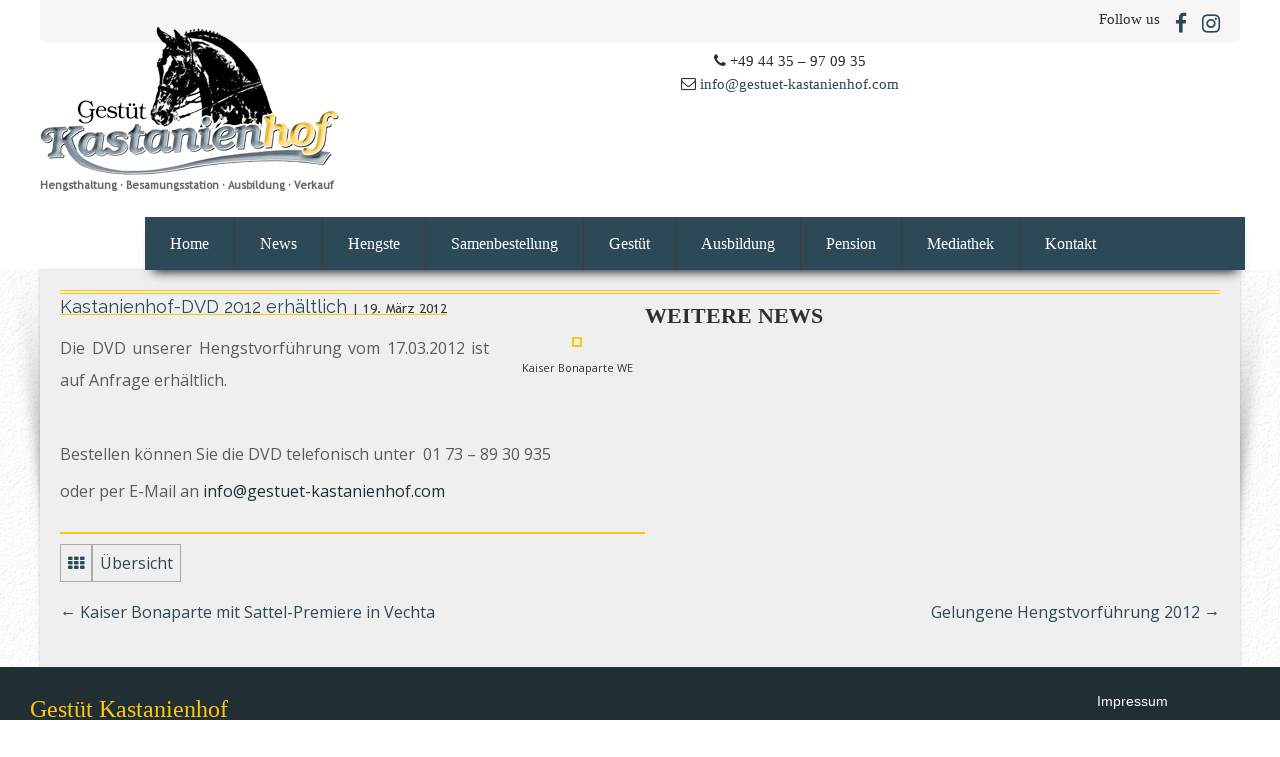

--- FILE ---
content_type: text/html; charset=UTF-8
request_url: https://www.gestuet-kastanienhof.com/kastanienhof-dvd-2012-erhaltlich/
body_size: 13907
content:
<!DOCTYPE html><html lang="de"><head><meta charset="UTF-8"><meta name="viewport" content="width=device-width, initial-scale=1"><link rel="profile" href="https://gmpg.org/xfn/11"><link rel="pingback" href="https://www.gestuet-kastanienhof.com/cms/xmlrpc.php"> <script type="text/javascript" data-cookieconsent="ignore">window.dataLayer = window.dataLayer || [];

	function gtag() {
		dataLayer.push(arguments);
	}

	gtag("consent", "default", {
		ad_personalization: "denied",
		ad_storage: "denied",
		ad_user_data: "denied",
		analytics_storage: "denied",
		functionality_storage: "denied",
		personalization_storage: "denied",
		security_storage: "granted",
		wait_for_update: 500,
	});
	gtag("set", "ads_data_redaction", true);</script> <script type="text/javascript"
		id="Cookiebot"
		src="https://consent.cookiebot.com/uc.js"
		data-implementation="wp"
		data-cbid="f76fd776-33e2-42d1-bf28-2911fd65ce5d"
						data-culture="DE"
				data-blockingmode="auto"
	></script> <style type='text/css'>Default CSS Comment</style><title>Kastanienhof-DVD 2012 erhältlich &#8211; Gestüt Kastanienhof</title><meta name='robots' content='max-image-preview:large' /><link rel='dns-prefetch' href='//www.gestuet-kastanienhof.com' /><link rel="alternate" type="application/rss+xml" title="Gestüt Kastanienhof &raquo; Feed" href="https://www.gestuet-kastanienhof.com/feed/" /><link rel="alternate" type="application/rss+xml" title="Gestüt Kastanienhof &raquo; Kommentar-Feed" href="https://www.gestuet-kastanienhof.com/comments/feed/" /><link rel="alternate" title="oEmbed (JSON)" type="application/json+oembed" href="https://www.gestuet-kastanienhof.com/wp-json/oembed/1.0/embed?url=https%3A%2F%2Fwww.gestuet-kastanienhof.com%2Fkastanienhof-dvd-2012-erhaltlich%2F" /><link rel="alternate" title="oEmbed (XML)" type="text/xml+oembed" href="https://www.gestuet-kastanienhof.com/wp-json/oembed/1.0/embed?url=https%3A%2F%2Fwww.gestuet-kastanienhof.com%2Fkastanienhof-dvd-2012-erhaltlich%2F&#038;format=xml" /> <style id='wp-img-auto-sizes-contain-inline-css' type='text/css'>img:is([sizes=auto i],[sizes^="auto," i]){contain-intrinsic-size:3000px 1500px}
/*# sourceURL=wp-img-auto-sizes-contain-inline-css */</style><link rel='stylesheet' id='srp-layout-stylesheet-css' href='https://www.gestuet-kastanienhof.com/cms/wp-content/plugins/special-recent-posts/css/layout.css?ver=6.9' type='text/css' media='all' /><style id='wp-emoji-styles-inline-css' type='text/css'>img.wp-smiley, img.emoji {
		display: inline !important;
		border: none !important;
		box-shadow: none !important;
		height: 1em !important;
		width: 1em !important;
		margin: 0 0.07em !important;
		vertical-align: -0.1em !important;
		background: none !important;
		padding: 0 !important;
	}
/*# sourceURL=wp-emoji-styles-inline-css */</style><link rel='stylesheet' id='agp-core-repeater-css-css' href='https://www.gestuet-kastanienhof.com/cms/wp-content/plugins/agp-font-awesome-collection/assets/repeater/css/style.css?ver=6.9' type='text/css' media='all' /><link rel='stylesheet' id='fac-css-css' href='https://www.gestuet-kastanienhof.com/cms/wp-content/plugins/agp-font-awesome-collection/assets/css/style.min.css?ver=6.9' type='text/css' media='all' /><link rel='stylesheet' id='contact-form-7-css' href='https://www.gestuet-kastanienhof.com/cms/wp-content/plugins/contact-form-7/includes/css/styles.css?ver=6.1.4' type='text/css' media='all' /><link rel='stylesheet' id='cff-css' href='https://www.gestuet-kastanienhof.com/cms/wp-content/plugins/custom-facebook-feed-pro/assets/css/cff-style.min.css?ver=4.7.4' type='text/css' media='all' /><link rel='stylesheet' id='skt_bizness-basic-style-css' href='https://www.gestuet-kastanienhof.com/cms/wp-content/themes/skt-bizness-pro/style.css?ver=6.9' type='text/css' media='all' /><link rel='stylesheet' id='skt_bizness-editor-style-css' href='https://www.gestuet-kastanienhof.com/cms/wp-content/themes/skt-bizness-pro/editor-style.css?ver=6.9' type='text/css' media='all' /><link rel='stylesheet' id='skt_bizness-responsive-style-css' href='https://www.gestuet-kastanienhof.com/cms/wp-content/themes/skt-bizness-pro/css/theme-responsive.css?ver=6.9' type='text/css' media='all' /><link rel='stylesheet' id='skt_bizness-nivoslider-style-css' href='https://www.gestuet-kastanienhof.com/cms/wp-content/themes/skt-bizness-pro/css/nivo-slider.css?ver=6.9' type='text/css' media='all' /><link rel='stylesheet' id='skt_bizness-fontawesome-style-css' href='https://www.gestuet-kastanienhof.com/cms/wp-content/themes/skt-bizness-pro/css/font-awesome.min.css?ver=6.9' type='text/css' media='all' /><link rel='stylesheet' id='skt_bizness-base-style-css' href='https://www.gestuet-kastanienhof.com/cms/wp-content/themes/skt-bizness-pro/css/style_base.css?ver=6.9' type='text/css' media='all' /><link rel='stylesheet' id='skt-bizness-gfonts-body-css' href='https://www.gestuet-kastanienhof.com/cms/wp-content/uploads/fonts/ba2af1d6294a149511cc23d912d7eba4/font.css?v=1667296677' type='text/css' media='all' /><link rel='stylesheet' id='skt-bizness-gfonts-sldtitle-css' href='https://www.gestuet-kastanienhof.com/cms/wp-content/uploads/fonts/2dc7142681508289a6104ea8c379e3b2/font.css?v=1667296682' type='text/css' media='all' /><link rel='stylesheet' id='skt-bizness-gfonts-slddesc-css' href='https://www.gestuet-kastanienhof.com/cms/wp-content/uploads/fonts/ba2af1d6294a149511cc23d912d7eba4/font.css?v=1667296677' type='text/css' media='all' /><link rel='stylesheet' id='skt-bizness-gfonts-pgfont-css' href='https://www.gestuet-kastanienhof.com/cms/wp-content/uploads/fonts/2dc7142681508289a6104ea8c379e3b2/font.css?v=1667296682' type='text/css' media='all' /><link rel='stylesheet' id='skt-bizness-gfonts-pagelisting-css' href='https://www.gestuet-kastanienhof.com/cms/wp-content/uploads/fonts/acf79bec85312076b42963d4d7f5f2bb/font.css?v=1667296681' type='text/css' media='all' /><link rel='stylesheet' id='skt-bizness-gfonts-blogtitle-css' href='https://www.gestuet-kastanienhof.com/cms/wp-content/uploads/fonts/2dc7142681508289a6104ea8c379e3b2/font.css?v=1667296682' type='text/css' media='all' /><link rel='stylesheet' id='skt-bizness-gfonts-footnav-css' href='https://www.gestuet-kastanienhof.com/cms/wp-content/uploads/fonts/b18c20f7450f7d1afe15d1c4fcd1b5a1/font.css?v=1667296684' type='text/css' media='all' /> <script type="text/javascript" src="https://www.gestuet-kastanienhof.com/cms/wp-includes/js/jquery/jquery.min.js?ver=3.7.1" id="jquery-core-js"></script> <script type="text/javascript" src="https://www.gestuet-kastanienhof.com/cms/wp-includes/js/jquery/jquery-migrate.min.js?ver=3.4.1" id="jquery-migrate-js"></script> <script type="text/javascript" src="https://www.gestuet-kastanienhof.com/cms/wp-content/plugins/agp-font-awesome-collection/assets/repeater/js/main.js?ver=6.9" id="agp-core-repeater-js"></script> <script type="text/javascript" src="https://www.gestuet-kastanienhof.com/cms/wp-content/plugins/agp-font-awesome-collection/assets/libs/jquery.mobile.min.js?ver=6.9" id="fac-mobile-js"></script> <script type="text/javascript" src="https://www.gestuet-kastanienhof.com/cms/wp-content/plugins/agp-font-awesome-collection/assets/libs/responsiveslides.min.js?ver=6.9" id="fac-slider-js"></script> <script type="text/javascript" src="https://www.gestuet-kastanienhof.com/cms/wp-content/plugins/agp-font-awesome-collection/assets/js/main.min.js?ver=6.9" id="fac-js"></script> <script type="text/javascript" src="https://www.gestuet-kastanienhof.com/cms/wp-content/themes/skt-bizness-pro/js/jquery.nivo.slider.js?ver=6.9" id="skt_bizness-nivo-script-js"></script> <script type="text/javascript" src="https://www.gestuet-kastanienhof.com/cms/wp-content/themes/skt-bizness-pro/js/custom.js?ver=6.9" id="skt_bizness-custom_js-js"></script> <link rel="https://api.w.org/" href="https://www.gestuet-kastanienhof.com/wp-json/" /><link rel="alternate" title="JSON" type="application/json" href="https://www.gestuet-kastanienhof.com/wp-json/wp/v2/posts/647" /><link rel="EditURI" type="application/rsd+xml" title="RSD" href="https://www.gestuet-kastanienhof.com/cms/xmlrpc.php?rsd" /><meta name="generator" content="WordPress 6.9" /><link rel="canonical" href="https://www.gestuet-kastanienhof.com/kastanienhof-dvd-2012-erhaltlich/" /><link rel='shortlink' href='https://www.gestuet-kastanienhof.com/?p=647' />  <script type="text/javascript">var cffsiteurl = "https://www.gestuet-kastanienhof.com/cms/wp-content/plugins";
var cffajaxurl = "https://www.gestuet-kastanienhof.com/cms/wp-admin/admin-ajax.php";


var cfflinkhashtags = "true";</script> <link rel="stylesheet" href="https://www.gestuet-kastanienhof.com/cms/wp-content/plugins/highslide-integration/highslide/highslide.css" type="text/css" media="screen" /> <!--[if IE 6]><link rel="stylesheet" href="https://www.gestuet-kastanienhof.com/cms/wp-content/plugins/highslide-integration/highslide/highslide-ie6.css" type="text/css" media="screen" /> <![endif]--> <script type="text/javascript" src="https://www.gestuet-kastanienhof.com/cms/wp-content/plugins/highslide-integration/highslide/highslide.js"></script> <script type="text/javascript">hs.graphicsDir = "https://www.gestuet-kastanienhof.com/cms/wp-content/plugins/highslide-integration/highslide/graphics/";

// HIDE CREDITS
hs.showCredits = false;

// SHOW IMAGE TITLES AS CAPTIONS
// hs.captionEval = 'this.thumb.title'; 
// hs.captionOverlay.position = 'below';

// DROP SHADOW
hs.outlineType = 'drop-shadow';

// USE GRAPHICAL EFFECTS
hs.transitions = ['expand', 'crossfade'];
hs.fadeInOut = true;
hs.expandDuration = 150;
hs.restoreDuration = 150;

// SHOW SLIDESHOW CONTROLBAR
hs.addSlideshow({
   interval: 5000,
   repeat: false,
   useControls: false,
   fixedControls: 'fit',
   overlayOptions: {
      className: 'large-dark',
      opacity: '0.75',
      position: 'bottom center',
      offsetX: '0',
      offsetY: '-25',
      hideOnMouseOut: true
   }
});

// DIMM WEBSITE WHEN IMAGE IS OPEN
// hs.dimmingOpacity = 0.75;

// SHOW CLOSE-BUTTON
// hs.registerOverlay({
//    html: '<div class="closebutton" onclick="return hs.close(this)"></div>',
//    position: 'top right',
//    fade: 2
// });


		hs.lang = {
			cssDirection: 'ltr',
			loadingText: 'Lade...',
			loadingTitle: 'Klick zum Abbrechen',
			focusTitle: 'Klick um nach vorne zu bringen',
			fullExpandTitle: 'Zur Originalgröße erweitern',
			creditsText: 'Powered by Highslide JS',
			creditsTitle: 'Gehe zur Highslide JS Website',
			previousText: 'Voriges',
			nextText: 'Nächstes',
			moveText: 'Verschieben',
			closeText: 'Schließen',
			closeTitle: 'Schließen (ESC)',
			resizeTitle: 'Größe wiederherstellen',
			playText: 'Abspielen',
			playTitle: 'Slideshow abspielen (LEERTASTE)',
			pauseText: 'Pause',
			pauseTitle: 'Pausiere Slideshow (LEERTASTE)',
			previousTitle: 'Voriges (PFEILTASTE LINKS)',
			nextTitle: 'Nächstes (PFEILTASTE RECHTS)',
			moveTitle: 'Verschieben',
			fullExpandText: 'Vollbild',
			number: 'Bild %1 von %2',
			restoreTitle: 'Klick um das Bild zu schließen, Klick und Ziehen um es zu verschieben. Benutze Pfeiltasten für Vor und Zurück.'
		};</script> <script type="text/javascript" src="https://www.gestuet-kastanienhof.com/cms/wp-content/plugins/highslide-integration/highslide-injection.js"></script> <style>body{
					color:#333333;
					font-family:Open Sans;
					font-size:16px;
					font-weight:normal;
					text-transform:none;
					font-style:normal				}
				#logo h1 a{
					color:#2d4958				}
				#logo p{
					color:#666666;
					font-family:;
					font-size:14px;
					font-weight:normal;
					text-transform:none;
					font-style:normal				}
				.layout_wide .header{
					background-color:#fefefe				}
				.header_right h6{
					color:#000000;
					font-family:;
					font-size:14px;
					font-weight:normal;
					text-transform:none;
					font-style:normal				}
				.header_menu{
					background-color:#2d4958				}
				#nav{
					font-family:;
					font-size:18px;
					font-weight:normal;
					text-transform:none;
					font-style:normal				}
				nav ul li:hover,
				nav ul li.current_page_item, 
				nav ul li:hover ul{
					background-color:#212e33				}
				nav ul li a, 
				nav ul li.current_page_parent li a, 
				nav ul li a:hover, 
				nav ul li.current_page_item a, 
				nav ul li.current_page_parent li:hover a, 
				nav ul li.current_page_parent li.current_page_item a, 
				nav ul li.current_page_parent a.parent{
					color:#ffffff				}
				.slider-cap{
					background-color:#ffffff				}
				.nivo-caption h1{
					color:#2d4958;
					font-family:Raleway;
					font-size:28px;
					font-weight:normal;
					text-transform:none;
					font-style:normal				}
				.nivo-caption p{
					color:#333333;
					font-family:Open Sans;
					font-size:16px;
					font-weight:normal;
					text-transform:none;
					font-style:normal				}
				.theme-default .nivo-caption a{
					color:#fec70b				}
				.slide_more a{
					background-color:#ffffff;
					font-family:Open Sans				}
				.main_content_wrap,
				.services_wrap,
				.home-post{
					background-color:#efefef				}
				h1.entry-title{
					color:#2e2e2e;
					font-family:Raleway;
					font-size:28px;
					font-weight:normal;
					text-transform:uppercase;
					font-style:normal				}
				h3.widget_title{
					color:#ffffff;
					background-color:#2d4958;
					font-family:;
					font-size:24px;
					font-weight:normal;
					text-transform:uppercase;
					font-style:normal				}
				.sidebar-area{
					background-color:#fafafa				}
				.sidebar-area ul li a, .sidebar-area{
					color:#3a3a3a				}
				h3.entry-title{
					font-family:Raleway;
					font-size:24px;
					font-weight:normal;
					text-transform:none;
					font-style:normal				}
				h3.entry-title a{
					color:#2d4958				}
				.postmeta a{
					color:#999999				}
				.postmeta a:hover{
					color:#2d4958				}
				.post-thumb img{
					background-color:#ffffff				}
				.pagination ul li a, 
				.pagination ul li span{
					background-color:#333333				}
				.pagination ul li span.current, 
				.pagination ul li:hover a, 
				.pagination ul li span.current, 
				.pagination ul li:hover a{
					background-color:#2d4958				}
				.list-services h6{
					color:#000000;
					font-family:Georgia;
					font-size:14px;
					font-weight:normal;
					text-transform:none;
					font-style:normal				}
				.list-services p{
					color:#3d3d3d				}
				#footer, 
				.readmore:hover{
					background-color:#212e33				}
				#logo h1{
					font-family:;
					font-size:36px;
					font-weight:normal;
					text-transform:uppercase;
					font-style:normal				}
				#footer ul li{
					font-family:Trebuchet MS;
					font-size:14px;
					font-weight:normal;
					text-transform:none;
					font-style:normal				}
				#footer p{
					font-family:;
					font-size:14px;
					font-weight:normal;
					text-transform:none;
					font-style:normal				}
				a{
					color:#2d4958				}
				.social_icons a{
					color:#2d4958				}
				.readmore{
					color:#2d4958				}
				.header_menu {
	position: relative;
	width: 1100px;
	margin: 0 auto 0 auto;
	z-index: 999;
	padding: 0;
	-webkit-box-shadow: 0 10px 10px -8px #222;
	-moz-box-shadow: 0 10px 10px -8px #222;
	box-shadow: 0 10px 10px -8px #222;
	background-color: #2d4958;
}
@media only screen and (max-width: 600px) {
.header_menu {
	position: relative;
	width: 300px;
	margin: 0 auto 0 auto;
	z-index: 999;
	padding: 0;
	-webkit-box-shadow: 0 10px 10px -8px #222;
	-moz-box-shadow: 0 10px 10px -8px #222;
	box-shadow: 0 10px 10px -8px #222;
	background-color: #2d4958;
}
}

.wp-caption, .gallery-caption {
    max-width: 100%;
    background: none;
    text-align: center;
    margin-bottom: 5px;
    border: none !important;
    box-shadow: 0 0px 0px 0px #fff !important;
}
a#CybotCookiebotDialogBodyLevelButtonLevelOptinAllowallSelection {
    background-color: #b18720 !important;
    border: 1px solid #b18720 !important;
}
a#CybotCookiebotDialogBodyLevelButtonAccept, a#CybotCookiebotDialogBodyLevelButtonLevelOptinAllowAll {
    background-color: #b18720 !important;
    border: 1px solid #b18720 !important;
}
.page_wrapper ul li {
    list-style: initial;
    padding: 0 0 0 5px;
    margin: 10px 0 10px 8px;
    line-height: 22px;
}
.container {
	width: 1200px;
	margin: 0 auto;
}
@media screen and (max-width: 479px)
{
.container {
	width: 100% !important;
	margin: 0 auto;
}
}
@media screen and (max-width: 767px) and (min-width: 480px) {
.container {
    width: 100% !important;
}
}
@media screen and (max-width: 767px) and (min-width: 480px) {
.content-part {
    float: none !important;
    width: 100% !important;
    padding: 0 0 20px 0 !important;
}
}
.mainpage-area {
    position: relative;
    width: 1260px;
    margin: 0 auto;
}
@media screen and (max-width: 479px) {
.mainpage-area {
    width: auto !important;
}
}
.content-part {
    width: 700px;
    float: left;
}
#nav {
    font-family: ;
    font-size: 16px;
    font-weight: normal;
    text-transform: none;
    font-style: normal;
}
.sidebar-right {
    width: 390px;
    float: right;
    margin: 0px 10px 0px 0px;
}
p {
    line-height: 2.0;
    margin: 5px 0 5px;
}
.srp-post-link-button {
    line-height: 1.5;
}
@media screen {
h3.widget_title {
    background: none !important;
    border: 0px solid #aeaeae !important;
    color: #333333 !important;
}
.sidebar-area {
    background: none;
    border: 0px solid #e3e3df;
    margin-bottom: 15px;
    padding: 0px 0px 0px 0px;
    color: #272727;
}
}
h4.srp-post-title .srp-post-title-link {
    line-height: 1.5 em;
border-bottom: 0px solid #fec70b;
font-size: 16px;
font-family: Raleway;
font-weight: 600;
}
.srp-content-box .srp-post-content,
.widget-area .widget .srp-post-content {
	margin: 0;
    font: 14px Open Sans, sans-serif;
    color: #333;
}
.srp-post-stringbreak-link {
    color: #b18720;
}
.responsive-tabs .responsive-tabs__panel {
padding: 20px !important;
}
body {
	line-height: 1.2;
}
.postmeta a {
    color: #212e33;
}
/* ------ Samenbestellformular ------ */
.entry-content table td, .comment-body table td {
    border-bottom: 0px #ccc solid;
}
.formular-title {
	color: #b18720;
}
button, input[type="button"], input[type="reset"], input[type="submit"] {
    padding: 0.6em 1em;
    font-size: 16px;
    font-size: 1rem;
    color: #fff;
    background: #b18720;
    border: none;
    text-decoration: none;
}
.wpcf7 form input[type="text"], .wpcf7 form input[type="email"], .wpcf7 form input[type="tel"], .wpcf7 form input[type="url"], .wpcf7 form input[type="date"], .wpcf7 form select, p.left input[type="text"], p.right input[type="url"], p.right input[type="email"], p.left input[type="tel"] {
    background-color: #ffffff;
    border: 1px solid #cccccc;
    padding: 10px;
    margin: 0px;
    border-radius: 3px;
    -moz-border-radius: 3px;
    -webkit-border-radius: 3px;
    -o-border-radius: 3px;
    font: 13px arial;
    color: #444444;
}
.wpcf7 form select {
    background-color: #ffffff;
    border: 1px solid #cccccc;
    padding: 5px;
   min-height: 20px;
    margin-top: 10px;
    border-radius: 3px;
    -moz-border-radius: 3px;
    -webkit-border-radius: 3px;
    -o-border-radius: 3px;
    font-size: 18px !important;
font-weight: 400;
    color: #2e2e2e;
    font-family: Raleway;
    margin-bottom: 15px;
}
/* ------ Contact Form ------ */
.wpcf7 {
	margin: 0;
	padding: 0;
}
.wpcf7 p {
	margin: 0;
	padding: 0;
	line-height: inherit;
}
.wpcf7 form {
	margin: 0;
	padding: 0;
}
.wpcf7 form span.last {
	float: none !important;
}
.wpcf7 form textarea, textarea {
	height: 100%;
	width: 100%;
	border: 1px solid #cccccc;
	background-color: #ffffff;
	padding: 5px;
	margin-top: 10px;
	border-radius: 3px;
	-moz-border-radius: 3px;
	-webkit-border-radius: 3px;
	-o-border-radius: 3px;
	font: 14px arial;
	color: #444444;
}
.wpcf7 form input[type="checkbox"], .wpcf7 form input[type="radio"], .wpcf7 form input[type="file"] {
	margin-top: 10px;
	padding: 0;
}
span.wpcf7-list-item {
	margin: 0 15px 0 0 !important;
}
.wpcf7 form input[type="submit"], p.sub input[type="submit"] {
	margin: 10px 0 0;
	padding: 5px 20px;
	background-color: #fec70b;
	border: 1px solid #cccccc;
	color: #333333;
	border-radius: 4px;
	-moz-border-radius: 4px;
	-o-border-radius: 4px;
	-webkit-border-radius: 4px;
	cursor: pointer;
}
.post-categories {
	float: left;
}
/* ------------------ Gallery -------------- */
.photobooth .eleven strong {
	color: #333;
	font-size: 24px;
	font-style: italic;
	margin-bottom: 13px;
	display: block;
}
.photobooth .eleven p {
	color: #555;
	font-size: 18px;
}
.photobooth .five {
	font-size: 24px;
	color: #555;
	margin-top: 0;
	padding-top: 0;
	line-height: 31px;
}
.photobooth .filter-gallery {
	position: relative;
	width: 483px;
	margin: 0 auto 30px auto;
	text-align: center;
}
.photobooth .filter-gallery ul {
	list-style: none !important;
	overflow: hidden;
	border-top: 1px solid #c1bfbf;
	border-bottom: 1px solid #c1bfbf;
}
.photobooth .filter-gallery ul li {
	float: left;
	padding: 15px;
	width: auto;
	background: none !important;
}
.photobooth .filter-gallery ul li.current {
	font-weight: bold;
}
.photobooth .gallery ul {
	list-style: none !important;
	margin: 0;
}
.photobooth .gallery ul li {
	float: left;
	cursor: pointer;
	position: relative;
	-webkit-transition: all 0.6s ease-in-out;
	-moz-transition: all 0.6s ease-in-out;
	-ms-transition: all 0.6s ease-in-out;
	-o-transition: all 0.6s ease-in-out;
	transition: all 0.6s ease-in-out;
	background: url("images/camera-icon.png") 50% 0 no-repeat;
	margin: 0 1px 1px 0;
	padding: 0;
	list-style: none;
}
.photobooth .gallery ul li p {
	color: #111;
	background: url("images/heart-icon.png") 50% 0 no-repeat #ffffff;
	margin: 0;
	padding: 10px 0;
	position: absolute;
	width: 312px;
	display: none;
	text-align: center;
	bottom: 0;
	opacity: 0.8;
	-webkit-transition: all 0.6s ease-in-out;
	-moz-transition: all 0.6s ease-in-out;
	-ms-transition: all 0.6s ease-in-out;
	-o-transition: all 0.6s ease-in-out;
	transition: all 0.6s ease-in-out;
}
.photobooth .gallery ul li p span {
	margin-top: 20px;
	display: block;
	font-weight: bold;
}
.photobooth .gallery ul li strong {
	color: #fff;
	margin: 0;
	padding: 10px 0;
	position: absolute;
	width: 312px;
	display: none;
	text-align: center;
	bottom: 0;
	opacity: 0.8;
}
.photobooth .gallery ul li img {
	vertical-align: middle;
	-webkit-transition: all 0.6s ease-in-out;
	-moz-transition: all 0.6s ease-in-out;
	-ms-transition: all 0.6s ease-in-out;
	-o-transition: all 0.6s ease-in-out;
	transition: all 0.6s ease-in-out;
	width: 312px;
	height: 200px;
}
.photobooth .gallery ul li:hover {
	float: left;
	background: url("images/camera-icon.png") 50% 20% no-repeat #000000;
}
.photobooth .gallery ul li:hover img {
	opacity: 0.3;
}
.photobooth .gallery ul li:hover strong {
	color: #fff;
	margin: 0;
	padding: 10px 0;
	position: absolute;
	width: 312px;
	display: block;
	text-align: center;
	bottom: 50%;
	opacity: 0.8;
}
.photobooth .gallery ul li:hover p {
	color: #111;
	background: url("images/heart-icon.png") 50% 10px no-repeat #ffffff;
	margin: 0;
	padding: 10px 0;
	position: absolute;
	width: 312px;
	display: block;
	text-align: center;
	bottom: 0;
	opacity: 0.8;
}
.photobooth .gallery ul li:hover p span {
	margin-top: 20px;
	display: block;
}
.nav-previous {
	float: left;
	margin-top: 10px;
	margin-bottom: 10px;
}
.nav-next {
	float: right;
	margin-top: 10px;
	margin-bottom: 10px;
}
.member_info {
	background: none repeat scroll 0 0 #f6f6f6;
	margin-top: 10px;
	text-align: center;
}
.member_dtl {
	padding: 15px;
}
.team_links {
	border-top: 1px solid #fff;
	padding: 10px 0;
	text-align: center;
}
.team_links a {
	padding: 0 5px;
}
.left_cont {
	float: left;
}
.left-copy, .left-side {
	float: left;
}
.right-copy, .cont_right {
	float: right;
}
@media 
{
nav ul li:hover, nav ul li.current_page_item, nav ul li:hover ul {
	background-color: #212e33;
}
nav ul li a, nav ul li.current_page_parent li a, nav ul li a:hover, nav ul li.current_page_item a, nav ul li.current_page_parent li:hover a, nav ul li.current_page_parent li.current_page_item a, nav ul li.current_page_parent a.parent {
	color: #ffffff;
}
}
@media 
{
nav ul li:hover, nav ul li.current_page_item, nav ul li:hover ul {
	background-color: #212e33;
}
nav ul li a, nav ul li.current_page_parent li a, nav ul li a:hover, nav ul li.current_page_item a, nav ul li.current_page_parent li:hover a, nav ul li.current_page_parent li.current_page_item a, nav ul li.current_page_parent a.parent {
	color: #ffffff;
}
}
.left {
	float: left;
}
.right {
	float: right;
}

#overview {
    float: left;
    margin: 0px 40px 20px 0px;
    display: block;
    width: 100%;
}
.span-button {
    border: 1px solid #ababab;
    padding: 7px;
    margin: 10px 0px 0px 0px;
}
.span-text {
    padding: 7px 7px 7px 7px;
    border: 1px solid #ababab;
    margin: 10px 0px 0px 0px;
}
/* ------------------ NextGen Gallery -------------- */

.thumbnail-title {
	color: #2d4958;
	font-weight: bold;
	font-size:14px;
}
TABLE.history {
	margin: 0px auto 0px auto;
	border: 0px;
	vertical-align: center;
}
TD.history {
	border: 0px;
}
/* ------------------ Responsive Table -------------- */
@media screen and (max-width: 600px) {
TABLE.history {width:100%;}
TABLE.history thead {display: none;}
TABLE.history tr:nth-of-type(2n) {background-color: inherit;}
TABLE.history tr td:first-child {background: none; font-weight:normal;}
TABLE.history tbody td {display: block;  text-align:center;}
TABLE.history tbody td:before { 
    content: attr(data-th); 
    display: block;
    text-align:center;  
  }
}
/* ------------------ Responsive Others -------------- */
@media screen and (max-width: 600px) {
.accordion-toggle {
	font-size: 10px !important;
}
}
/* ------------------ Hengstdaten -------------- */

#infobox { 
	font-size: 10pt; 
	width: 100%;
}
.infobox-left {
	float: left;
	width: 30%;
	max-width: 300px;
}
.infobox-right {
	float: right;
	width: 70%;
}
#infobox-top {  
	float: left; 
	text-align: left;
	width: 100%; 
	padding: 15px 5px 10px 5px;
	font-size: 16px;
	border-bottom: 1px solid #fec70b;
}
#infobox-subtop {  
	float: left; 
	text-align: left;
	width: 100%; 
	padding: 10px 0px 10px 0px;
	color: #666666;
}
#infobox-text {  
	float: left;
	text-align: left; 
	width: 100%; 
	padding: 5px 0px 3px 0px;
}
#infobox-ped {  
	float: left; 
	width: 100%; 
	padding: 25px 5px 30px 5px;
}
.infobox-img {
    border: 2px solid #fec70b;
    background: #fefefe;
    padding: 3px;
    -webkit-box-shadow: 3px 3px 20px 0px rgba(102,102,102,1);
    -moz-box-shadow: 3px 3px 20px 0px rgba(102,102,102,1);
    box-shadow: 3px 3px 20px 0px rgba(102,102,102,1);
}
@media screen and (max-width: 600px) {
	.infobox-left {
		float: none;
		width: 100%;
}
	.infobox-right {
		float: none;
		width: 100%;
}
	.infobox-img {
    		border: 2px solid #fec70b;
    		-webkit-box-shadow: 1px 1px 10px 0px rgba(102,102,102,1);
    		-moz-box-shadow: 1px 1px 10px 0px rgba(102,102,102,1);
    		box-shadow: 1px 1px 10px 0px rgba(102,102,102,1);
}
}
/* ------------------ Pedigree -------------- */
TABLE.ped {
	width: 100%;
	color: #666666;
	margin: 0px;
	padding: 0px;
	border-collapse: collapse;
}
TD.ped {
	padding: 3px 0px 3px 0px !important;
	border: 0px;
}
/* ------------------ Video settings -------------- */

.elastic-video-wrapper { 
	width: 500px; 
	max-width: 100%; 
}
.elastic-video {  
    position: relative; 
    padding-bottom: 55%; 
    padding-top: 15px; 
    height: 0; 
    overflow: hidden; 
} 
.elastic-video iframe { 
    position: absolute; 
    top: 0; 
    left: 0; 
    width: 100%; 
    height: 100%;
}
/* ------------------ Sidebar Hengste Menü Bottom -------------- */
.menu-hengste-container {
	margin: 0px 0px 0px 0px;
	color: #000000;
	text-align: left;
	float: left;
	width: 100%;
}
#menu-hengste {
	margin: 0px 0px 0px 0px;
	color: #000000;
	text-align: left;
	font-family: Trebuchet MS, Arial, Helvetica, Sans-Serif;
	float: left;
	width: 100%;
}
#menu-hengste UL {
	padding: 0px 0px 0px 0px;
	margin: 0px 0px 0px 0px;
	list-style-type: none;
	display: block;
}
#menu-hengste LI {
	float: left;
	margin: 0px 5px 10px 0px;
	position: relative;
	display: block;
}
#menu-hengste A {
	background: none transparent scroll repeat 0% 0%;
	border: 1px solid #bbb;
	border-radius: 2px;
	padding: 10px 10px 10px 10px;
	color: #666;
	font-weight: normal;
	text-decoration: none;
}
#menu-hengste UL A {
	padding: 3px 15px 3px 5px;
	text-transform: none;
}
#menu-hengste A:hover {
	background: #dedede;
	border: 1px solid #2d4958;
	color: #2d4958;
}
#menu-hengste A:active {
	background: #dedede;
	border: 1px solid #2d4958;
	color: #2d4958;
}
#menu-hengste :hover > A {
	background: #dedede;
	border: 1px solid #2d4958;
	color: #2d4958;
}
#menu-hengste UL LI:hover UL {
	visibility: visible;
}
#menu-hengste UL A:hover UL {
	visibility: visible;
}
#menu-hengste UL :hover UL :hover UL {
	visibility: visible;
}
#menu-hengste UL :hover UL :hover UL :hover UL {
	visibility: visible;
}
/* ------------------ Sidebar Hengstarchiv Menü Bottom -------------- */
.menu-hengstarchiv-container {
	margin: 0px 0px 0px 0px;
	color: #000000;
	text-align: left;
	float: left;
	width: 100%;
}
#menu-hengstarchiv {
	margin: 0px 0px 0px 0px;
	color: #000000;
	text-align: left;
	font-family: Trebuchet MS, Arial, Helvetica, Sans-Serif;
	float: left;
	width: 100%;
}
#menu-hengstarchiv UL {
	padding: 0px 0px 0px 0px;
	margin: 0px 0px 0px 0px;
	list-style-type: none;
	display: block;
}
#menu-hengstarchiv LI {
	float: left;
	margin: 0px 5px 10px 0px;
	position: relative;
	display: block;
}
#menu-hengstarchiv A {
	background: none transparent scroll repeat 0% 0%;
	border: 1px solid #bbb;
	border-radius: 2px;
	background: #eeeeee;
	padding: 10px 10px 10px 10px;
	color: #666;
	font-weight: normal;
	text-decoration: none;
}
#menu-hengstarchiv UL A {
	padding: 3px 15px 3px 5px;
	text-transform: none;
}
#menu-hengstarchiv A:hover {
	background: #dedede;
	border: 1px solid #2d4958;
	color: #2d4958;
}
#menu-hengstarchiv A:active {
	background: #dedede;
	border: 1px solid #2d4958;
	color: #2d4958;
}
#menu-hengstarchiv :hover > A {
	background: #dedede;
	border: 1px solid #2d4958;
	color: #2d4958;
}
#menu-hengstarchiv UL LI:hover UL {
	visibility: visible;
}
#menu-hengstarchiv UL A:hover UL {
	visibility: visible;
}
#menu-hengstarchiv UL :hover UL :hover UL {
	visibility: visible;
}
#menu-hengstarchiv UL :hover UL :hover UL :hover UL {
	visibility: visible;
}
.postmeta a: hover {
    color: #b18720;
}</style> <script>jQuery(document).ready(function() {
				jQuery('#slider').nivoSlider({
					effect:'fade',
					animSpeed: 1000,
					pauseTime: 5000,
					directionNav: true,
					controlNav: true,
					pauseOnHover: true,
			});
		});</script> <link rel='icon' type='image/x-icon' href=https://www.gestuet-kastanienhof.com/cms/wp-content/uploads/2015/08/Gestüt-Kastanienhof-s.png /><meta name="generator" content="Elementor 3.34.1; features: additional_custom_breakpoints; settings: css_print_method-external, google_font-enabled, font_display-auto"><style>.e-con.e-parent:nth-of-type(n+4):not(.e-lazyloaded):not(.e-no-lazyload),
				.e-con.e-parent:nth-of-type(n+4):not(.e-lazyloaded):not(.e-no-lazyload) * {
					background-image: none !important;
				}
				@media screen and (max-height: 1024px) {
					.e-con.e-parent:nth-of-type(n+3):not(.e-lazyloaded):not(.e-no-lazyload),
					.e-con.e-parent:nth-of-type(n+3):not(.e-lazyloaded):not(.e-no-lazyload) * {
						background-image: none !important;
					}
				}
				@media screen and (max-height: 640px) {
					.e-con.e-parent:nth-of-type(n+2):not(.e-lazyloaded):not(.e-no-lazyload),
					.e-con.e-parent:nth-of-type(n+2):not(.e-lazyloaded):not(.e-no-lazyload) * {
						background-image: none !important;
					}
				}</style><style type="text/css" id="custom-background-css">body.custom-background { background-image: url("https://www.gestuet-kastanienhof.com/cms/wp-content/themes/skt-bizness-pro/images/body_bg.jpg"); background-position: left top; background-size: auto; background-repeat: repeat; background-attachment: scroll; }</style></head><body data-rsssl=1 class="wp-singular post-template-default single single-post postid-647 single-format-standard custom-background wp-theme-skt-bizness-pro group-blog elementor-default elementor-kit-4069"><div class="wrapper_main layout_wide" ><header class="header"><div class="container"><div class="head_fix"><div id="logo"> <a href="https://www.gestuet-kastanienhof.com/"><img src="https://www.gestuet-kastanienhof.com/cms/wp-content/uploads/2015/08/Gestüt-Kastanienhof-s.png" /></a><p>Hengsthaltung · Besamungsstation · Ausbildung · Verkauf</p></div><div class="header_right"><div class="social_icons"><h5>Follow us</h5> <a href="https://www.facebook.com/tcoldewey/" target="_blank"><i class="fa fa-facebook fa-lg"></i></a> <a href="https://www.instagram.com/gestuet.kastanienhof/" target="_blank"><i class="fa fa-instagram fa-lg"></i></a></div><h5><i class="fa fa-phone"></i> +49 44 35 – 97 09 35</h5><h5><i class="fa fa-envelope-o"></i> <a href="mailto:info@gestuet-kastanienhof.com">info@gestuet-kastanienhof.com</a></h5></div><div class="clear"></div></div></div><div id="menu_fix"><div class="header_menu"><div class="mobile_nav"><a href="#">Menu...</a></div><nav id="nav"><div class="menu-hauptmenue-container"><ul id="menu-hauptmenue" class="menu"><li id="menu-item-2054" class="menu-item menu-item-type-post_type menu-item-object-page menu-item-home menu-item-2054"><a href="https://www.gestuet-kastanienhof.com/">Home</a></li><li id="menu-item-4042" class="menu-item menu-item-type-post_type menu-item-object-page menu-item-has-children menu-item-4042"><a href="https://www.gestuet-kastanienhof.com/news/">News</a><ul class="sub-menu"><li id="menu-item-4043" class="menu-item menu-item-type-post_type menu-item-object-page menu-item-4043"><a href="https://www.gestuet-kastanienhof.com/news/">News</a></li><li id="menu-item-2421" class="menu-item menu-item-type-taxonomy menu-item-object-category current-post-ancestor current-menu-parent current-post-parent menu-item-2421"><a href="https://www.gestuet-kastanienhof.com/themes/news/">Newsarchiv</a></li></ul></li><li id="menu-item-2022" class="menu-item menu-item-type-post_type menu-item-object-page menu-item-has-children menu-item-2022"><a href="https://www.gestuet-kastanienhof.com/hengste/">Hengste</a><ul class="sub-menu"><li id="menu-item-2024" class="menu-item menu-item-type-post_type menu-item-object-page menu-item-2024"><a href="https://www.gestuet-kastanienhof.com/hengste/cockney-cracker/">Cockney Cracker</a></li><li id="menu-item-4498" class="menu-item menu-item-type-post_type menu-item-object-page menu-item-4498"><a href="https://www.gestuet-kastanienhof.com/hengste/dallas-county/">Dallas County</a></li><li id="menu-item-4663" class="menu-item menu-item-type-post_type menu-item-object-page menu-item-4663"><a href="https://www.gestuet-kastanienhof.com/hengste/der-kleine-schneemann/">Der kleine Schneemann</a></li><li id="menu-item-4661" class="menu-item menu-item-type-post_type menu-item-object-page menu-item-4661"><a href="https://www.gestuet-kastanienhof.com/hengste/der-zauberlehrling/">Der Zauberlehrling</a></li><li id="menu-item-4662" class="menu-item menu-item-type-post_type menu-item-object-page menu-item-4662"><a href="https://www.gestuet-kastanienhof.com/hengste/kastanienhof-glenfiddich/">Kastanienhof Glenfiddich</a></li><li id="menu-item-4368" class="menu-item menu-item-type-post_type menu-item-object-page menu-item-4368"><a href="https://www.gestuet-kastanienhof.com/hengste/gold-design/">Gold Design</a></li><li id="menu-item-4571" class="menu-item menu-item-type-post_type menu-item-object-page menu-item-4571"><a href="https://www.gestuet-kastanienhof.com/hengste/kastanienhof-hollywood/">Kastanienhof Hollywood</a></li><li id="menu-item-4579" class="menu-item menu-item-type-post_type menu-item-object-page menu-item-4579"><a href="https://www.gestuet-kastanienhof.com/hengste/kent-nagano-we/">Kent Nagano WE</a></li><li id="menu-item-4499" class="menu-item menu-item-type-post_type menu-item-object-page menu-item-4499"><a href="https://www.gestuet-kastanienhof.com/hengste/kastanienhof-kingsland/">Kastanienhof Kingsland</a></li><li id="menu-item-4496" class="menu-item menu-item-type-post_type menu-item-object-page menu-item-4496"><a href="https://www.gestuet-kastanienhof.com/hengste/matrix/">Matrix</a></li></ul></li><li id="menu-item-4603" class="menu-item menu-item-type-custom menu-item-object-custom menu-item-4603"><a target="_blank" href="https://gestuet-kastanienhof.bestellung.equiworx.de/de/samen-bestellen">Samenbestellung</a></li><li id="menu-item-2019" class="menu-item menu-item-type-post_type menu-item-object-page menu-item-2019"><a href="https://www.gestuet-kastanienhof.com/gestuet-kastanienhof/">Gestüt</a></li><li id="menu-item-2018" class="menu-item menu-item-type-post_type menu-item-object-page menu-item-2018"><a href="https://www.gestuet-kastanienhof.com/ausbildung/">Ausbildung</a></li><li id="menu-item-2031" class="menu-item menu-item-type-post_type menu-item-object-page menu-item-2031"><a href="https://www.gestuet-kastanienhof.com/pension/">Pension</a></li><li id="menu-item-4683" class="menu-item menu-item-type-post_type menu-item-object-page menu-item-4683"><a href="https://www.gestuet-kastanienhof.com/mediathek/">Mediathek</a></li><li id="menu-item-2030" class="menu-item menu-item-type-post_type menu-item-object-page menu-item-2030"><a href="https://www.gestuet-kastanienhof.com/kontakt/">Kontakt</a></li></ul></div></nav><div class="clear"></div></div></div></header><div class="mainpage-area"><div class="left_shadow"></div><div class="right_shadow"></div><div class="content-area"><div class="container main_content_wrap"><div class="page_wrapper"><section id="site-main" class="site-main content-part-full" ><div class="blog-post"><article id="post-647" class="single-post post-647 post type-post status-publish format-standard hentry category-news"><header class="entry-header"><h3 class="entry-title">Kastanienhof-DVD 2012 erhältlich <span class="postdate"> | 19. März 2012</span></h3></header><div class="entry-content"><div class="postmeta"><div class="clear"></div><div id="attachment_648" style="width: 130px" class="wp-caption alignright"><a href="http://www.dw-webdesign.com/kastanienhof/wp-content/uploads/2012/10/DS3_5920.jpg"><img decoding="async" aria-describedby="caption-attachment-648" class="size-thumbnail wp-image-648" title="Kaiser Bonaparte WE" src="https://www.dw-webdesign.com/kastanienhof/wp-content/uploads/2012/10/DS3_5920-120x80.jpg" alt="" width="120" height="80" /></a><p id="caption-attachment-648" class="wp-caption-text">Kaiser Bonaparte WE</p></div><p>Die DVD unserer Hengstvorführung vom 17.03.2012 ist auf Anfrage erhältlich.</p><p>&nbsp;</p><p>Bestellen können Sie die DVD telefonisch unter  01 73 &#8211; 89 30 935</p><p>oder per E-Mail an <a href="mailto:info@gestuet-kastanienhof.com">info@gestuet-kastanienhof.com</a></p></div></div></article><div role="navigation" id="nav-below" class="post-navigation"><h1 class="screen-reader-text">Weitere News</h1><div id="overview"><a title="Übersicht" href="../category/news"><span class="span-button"><i class="fa fa-th"></i></span><span class="span-text">Übersicht</span></a></div><div class="nav-previous"><a href="https://www.gestuet-kastanienhof.com/kaiser-bonaparte-mit-sattel-premiere-in-vechta/" rel="prev"><span class="meta-nav">&larr;</span> Kaiser Bonaparte mit Sattel-Premiere in Vechta</a></div><div class="nav-next"><a href="https://www.gestuet-kastanienhof.com/gelungene-hengstvorfuhrung-2012/" rel="next">Gelungene Hengstvorführung 2012 <span class="meta-nav">&rarr;</span></a></div><div class="clear"></div></div></div></section><div class="clear"></div></div></div></div><div class="clear"></div></div></div><footer id="footer"><div class="container"><div class="left-copy"><h3 class="footer-widget_title">Gestüt Kastanienhof</h3><div class="textwidget"><p><strong>Julia &amp; Timo Coldewey</strong><br /> Garreler Str. 10, 26197 Sage-Haast<br /> Tel. +49 4435 &#8211; 970935<br /> Mobil +49 173 &#8211; 8930935<br /> info@gestuet-kastanienhof.com</p></div></div><div class="right-copy"><div class="textwidget"><p><a style="color: #fefefe; font-size: 14px" href="https://gestuet-kastanienhof.com/impressum/">Impressum</a><br /> <a style="color: #fefefe; font-size: 14px" href="https://gestuet-kastanienhof.com/datenschutz//">Datenschutzbelehrung</a></p></div></div><div class="clear"></div></div></footer> <script type="speculationrules">{"prefetch":[{"source":"document","where":{"and":[{"href_matches":"/*"},{"not":{"href_matches":["/cms/wp-*.php","/cms/wp-admin/*","/cms/wp-content/uploads/*","/cms/wp-content/*","/cms/wp-content/plugins/*","/cms/wp-content/themes/skt-bizness-pro/*","/*\\?(.+)"]}},{"not":{"selector_matches":"a[rel~=\"nofollow\"]"}},{"not":{"selector_matches":".no-prefetch, .no-prefetch a"}}]},"eagerness":"conservative"}]}</script> <link rel="stylesheet" type="text/css" href="https://www.gestuet-kastanienhof.com/cms/wp-content/themes/skt-bizness-pro/mixit/template.css" /><link rel="stylesheet" type="text/css" href="https://www.gestuet-kastanienhof.com/cms/wp-content/themes/skt-bizness-pro/mixit/prettyPhoto.css" /> <script type="text/javascript" src="https://www.gestuet-kastanienhof.com/cms/wp-content/themes/skt-bizness-pro/mixit/jquery.mixitup.min.js"></script> <script type="text/javascript" src="https://www.gestuet-kastanienhof.com/cms/wp-content/themes/skt-bizness-pro/mixit/jquery.prettyPhoto.js"></script> <script type="text/javascript">jQuery(function(){
            jQuery('#Grid').mixitup(); 					
        });</script> <script type="text/javascript" charset="utf-8">jQuery(document).ready(function(){
        jQuery("area[rel^='prettyPhoto']").prettyPhoto();
    
        jQuery(".gallery:first a[rel^='prettyPhoto']").prettyPhoto({animation_speed:'normal',theme:'light_square',slideshow:3000, autoplay_slideshow: true});
        jQuery(".gallery:gt(0) a[rel^='prettyPhoto']").prettyPhoto({animation_speed:'fast',slideshow:10000, hideflash: true});
    
        jQuery("#custom_content a[rel^='prettyPhoto']:first").prettyPhoto({
            custom_markup: '<div id="map_canvas" style="width:260px; height:265px"></div>',
            changepicturecallback: function(){ initialize(); }
        });
    
        jQuery("#custom_content a[rel^='prettyPhoto']:last").prettyPhoto({
            custom_markup: '<div id="bsap_1259344" class="bsarocks bsap_d49a0984d0f377271ccbf01a33f2b6d6"></div><div id="bsap_1237859" class="bsarocks bsap_d49a0984d0f377271ccbf01a33f2b6d6" style="height:260px"></div><div id="bsap_1251710" class="bsarocks bsap_d49a0984d0f377271ccbf01a33f2b6d6"></div>',
            changepicturecallback: function(){ _bsap.exec(); }
        });
    });</script> <script>const lazyloadRunObserver = () => {
					const lazyloadBackgrounds = document.querySelectorAll( `.e-con.e-parent:not(.e-lazyloaded)` );
					const lazyloadBackgroundObserver = new IntersectionObserver( ( entries ) => {
						entries.forEach( ( entry ) => {
							if ( entry.isIntersecting ) {
								let lazyloadBackground = entry.target;
								if( lazyloadBackground ) {
									lazyloadBackground.classList.add( 'e-lazyloaded' );
								}
								lazyloadBackgroundObserver.unobserve( entry.target );
							}
						});
					}, { rootMargin: '200px 0px 200px 0px' } );
					lazyloadBackgrounds.forEach( ( lazyloadBackground ) => {
						lazyloadBackgroundObserver.observe( lazyloadBackground );
					} );
				};
				const events = [
					'DOMContentLoaded',
					'elementor/lazyload/observe',
				];
				events.forEach( ( event ) => {
					document.addEventListener( event, lazyloadRunObserver );
				} );</script> <link rel='stylesheet' id='fac-fa-css' href='https://www.gestuet-kastanienhof.com/cms/wp-content/plugins/agp-font-awesome-collection/vendor/agp/agp-fontawesome/css/font-awesome.min.css?ver=6.9' type='text/css' media='all' /> <script type="text/javascript" src="https://www.gestuet-kastanienhof.com/cms/wp-content/plugins/custom-facebook-feed-pro/admin/assets/js/builders-preview-handler.js?ver=4.7.4" id="cff-builders-handler-js"></script> <script type="text/javascript" src="https://www.gestuet-kastanienhof.com/cms/wp-includes/js/dist/hooks.min.js?ver=dd5603f07f9220ed27f1" id="wp-hooks-js"></script> <script type="text/javascript" src="https://www.gestuet-kastanienhof.com/cms/wp-includes/js/dist/i18n.min.js?ver=c26c3dc7bed366793375" id="wp-i18n-js"></script> <script type="text/javascript" id="wp-i18n-js-after">wp.i18n.setLocaleData( { 'text direction\u0004ltr': [ 'ltr' ] } );
//# sourceURL=wp-i18n-js-after</script> <script type="text/javascript" src="https://www.gestuet-kastanienhof.com/cms/wp-content/plugins/contact-form-7/includes/swv/js/index.js?ver=6.1.4" id="swv-js"></script> <script type="text/javascript" id="contact-form-7-js-translations">( function( domain, translations ) {
	var localeData = translations.locale_data[ domain ] || translations.locale_data.messages;
	localeData[""].domain = domain;
	wp.i18n.setLocaleData( localeData, domain );
} )( "contact-form-7", {"translation-revision-date":"2025-10-26 03:28:49+0000","generator":"GlotPress\/4.0.3","domain":"messages","locale_data":{"messages":{"":{"domain":"messages","plural-forms":"nplurals=2; plural=n != 1;","lang":"de"},"This contact form is placed in the wrong place.":["Dieses Kontaktformular wurde an der falschen Stelle platziert."],"Error:":["Fehler:"]}},"comment":{"reference":"includes\/js\/index.js"}} );
//# sourceURL=contact-form-7-js-translations</script> <script type="text/javascript" id="contact-form-7-js-before">var wpcf7 = {
    "api": {
        "root": "https:\/\/www.gestuet-kastanienhof.com\/wp-json\/",
        "namespace": "contact-form-7\/v1"
    },
    "cached": 1
};
//# sourceURL=contact-form-7-js-before</script> <script type="text/javascript" src="https://www.gestuet-kastanienhof.com/cms/wp-content/plugins/contact-form-7/includes/js/index.js?ver=6.1.4" id="contact-form-7-js"></script> <script type="text/javascript" id="cffscripts-js-extra">var cffOptions = {"placeholder":"https://www.gestuet-kastanienhof.com/cms/wp-content/plugins/custom-facebook-feed-pro/assets/img/placeholder.png","resized_url":"https://www.gestuet-kastanienhof.com/cms/wp-content/uploads/sb-facebook-feed-images/"};
var cffOptions = {"placeholder":"https://www.gestuet-kastanienhof.com/cms/wp-content/plugins/custom-facebook-feed-pro/assets/img/placeholder.png","resized_url":"https://www.gestuet-kastanienhof.com/cms/wp-content/uploads/sb-facebook-feed-images/","nonce":"6d4ce41bb0"};
//# sourceURL=cffscripts-js-extra</script> <script type="text/javascript" src="https://www.gestuet-kastanienhof.com/cms/wp-content/plugins/custom-facebook-feed-pro/assets/js/cff-scripts.min.js?ver=4.7.4" id="cffscripts-js"></script> <script id="wp-emoji-settings" type="application/json">{"baseUrl":"https://s.w.org/images/core/emoji/17.0.2/72x72/","ext":".png","svgUrl":"https://s.w.org/images/core/emoji/17.0.2/svg/","svgExt":".svg","source":{"concatemoji":"https://www.gestuet-kastanienhof.com/cms/wp-includes/js/wp-emoji-release.min.js?ver=6.9"}}</script> <script type="module">/*! This file is auto-generated */
const a=JSON.parse(document.getElementById("wp-emoji-settings").textContent),o=(window._wpemojiSettings=a,"wpEmojiSettingsSupports"),s=["flag","emoji"];function i(e){try{var t={supportTests:e,timestamp:(new Date).valueOf()};sessionStorage.setItem(o,JSON.stringify(t))}catch(e){}}function c(e,t,n){e.clearRect(0,0,e.canvas.width,e.canvas.height),e.fillText(t,0,0);t=new Uint32Array(e.getImageData(0,0,e.canvas.width,e.canvas.height).data);e.clearRect(0,0,e.canvas.width,e.canvas.height),e.fillText(n,0,0);const a=new Uint32Array(e.getImageData(0,0,e.canvas.width,e.canvas.height).data);return t.every((e,t)=>e===a[t])}function p(e,t){e.clearRect(0,0,e.canvas.width,e.canvas.height),e.fillText(t,0,0);var n=e.getImageData(16,16,1,1);for(let e=0;e<n.data.length;e++)if(0!==n.data[e])return!1;return!0}function u(e,t,n,a){switch(t){case"flag":return n(e,"\ud83c\udff3\ufe0f\u200d\u26a7\ufe0f","\ud83c\udff3\ufe0f\u200b\u26a7\ufe0f")?!1:!n(e,"\ud83c\udde8\ud83c\uddf6","\ud83c\udde8\u200b\ud83c\uddf6")&&!n(e,"\ud83c\udff4\udb40\udc67\udb40\udc62\udb40\udc65\udb40\udc6e\udb40\udc67\udb40\udc7f","\ud83c\udff4\u200b\udb40\udc67\u200b\udb40\udc62\u200b\udb40\udc65\u200b\udb40\udc6e\u200b\udb40\udc67\u200b\udb40\udc7f");case"emoji":return!a(e,"\ud83e\u1fac8")}return!1}function f(e,t,n,a){let r;const o=(r="undefined"!=typeof WorkerGlobalScope&&self instanceof WorkerGlobalScope?new OffscreenCanvas(300,150):document.createElement("canvas")).getContext("2d",{willReadFrequently:!0}),s=(o.textBaseline="top",o.font="600 32px Arial",{});return e.forEach(e=>{s[e]=t(o,e,n,a)}),s}function r(e){var t=document.createElement("script");t.src=e,t.defer=!0,document.head.appendChild(t)}a.supports={everything:!0,everythingExceptFlag:!0},new Promise(t=>{let n=function(){try{var e=JSON.parse(sessionStorage.getItem(o));if("object"==typeof e&&"number"==typeof e.timestamp&&(new Date).valueOf()<e.timestamp+604800&&"object"==typeof e.supportTests)return e.supportTests}catch(e){}return null}();if(!n){if("undefined"!=typeof Worker&&"undefined"!=typeof OffscreenCanvas&&"undefined"!=typeof URL&&URL.createObjectURL&&"undefined"!=typeof Blob)try{var e="postMessage("+f.toString()+"("+[JSON.stringify(s),u.toString(),c.toString(),p.toString()].join(",")+"));",a=new Blob([e],{type:"text/javascript"});const r=new Worker(URL.createObjectURL(a),{name:"wpTestEmojiSupports"});return void(r.onmessage=e=>{i(n=e.data),r.terminate(),t(n)})}catch(e){}i(n=f(s,u,c,p))}t(n)}).then(e=>{for(const n in e)a.supports[n]=e[n],a.supports.everything=a.supports.everything&&a.supports[n],"flag"!==n&&(a.supports.everythingExceptFlag=a.supports.everythingExceptFlag&&a.supports[n]);var t;a.supports.everythingExceptFlag=a.supports.everythingExceptFlag&&!a.supports.flag,a.supports.everything||((t=a.source||{}).concatemoji?r(t.concatemoji):t.wpemoji&&t.twemoji&&(r(t.twemoji),r(t.wpemoji)))});
//# sourceURL=https://www.gestuet-kastanienhof.com/cms/wp-includes/js/wp-emoji-loader.min.js</script> </body></html>
<!--
Performance optimized by W3 Total Cache. Learn more: https://www.boldgrid.com/w3-total-cache/?utm_source=w3tc&utm_medium=footer_comment&utm_campaign=free_plugin


Served from: gestuet-kastanienhof.com @ 2026-01-25 16:29:26 by W3 Total Cache
-->

--- FILE ---
content_type: text/css
request_url: https://www.gestuet-kastanienhof.com/cms/wp-content/themes/skt-bizness-pro/style.css?ver=6.9
body_size: 5326
content:
/*
Theme Name: SKT Bizness Pro
Theme URI: http://www.sktthemes.net/themes/bizness/
Author: SKT Themes
Author URI: http://www.sktthemes.net
Description: SKT Bizness is a multipurpose responsive business WordPress theme which can cater to all kinds of industries like corporate, business, portfolio, blogging, personal, non-profit or any kind of websites. Google mobile friendly theme comes with a default slider and an easy to use theme options. Documentation of this theme is also available.

Version: 1.0
License: GNU General Public License
License URI: license.txt
Text Domain: skt-bizness
Tags: blue, gray, green, white, silver, light, two-columns, one-column, responsive-layout, right-sidebar, custom-background, custom-menu, editor-style, sticky-post, featured-images, full-width-template, theme-options, threaded-comments, translation-ready

SKT Bizness WordPress Theme has been created by SKT Themes(sktthemes.net), 2015.
SKT Bizness WordPress Theme is released under the terms of GNU GPL
*/
* {
	margin: 0;
	padding: 0;
	outline: 0;
}
body {
	margin: 0;
	padding: 0;
	font: 13px arial;
	color: #6a6a6a;
	line-height: 1.5;
}
img {
	border: 0;
	padding: 0;
	margin: 0;
	max-width: 100%;
}
@media {
	img {
	border: 0;
	padding: 0;
	margin: 0;
	max-width: 50%;
}
}
a {
	text-decoration: none;
}
a:hover {
	text-decoration: none;
	color: #000000;
}
blockquote p {
	padding: 0;
	margin: 0;
}
blockquote {
	color: #777;
	font-style: italic;
	line-height: 1.5;
	padding: 20px 15px;
	margin: 15px 0 20px;
	background: #f6f6f6;
	position: relative;
}
p {
	line-height: 1.5;
	margin: 5px 0 15px;
}
@media {
	p {
		line-height: 1.5;
		margin: 5px 0 5px;
}
}
h1, h2, h3, h4, h5 {
	color: #2e2e2e;
	line-height: 1.5;
	-ms-word-wrap: break-word;
	word-wrap: break-word;
	font-weight: 400;
	margin-bottom: 15px;
	font-family: 'PT Sans',san-serif;
}
h1 {
	font-size: 28px;
	line-height: 30px;
	text-transform: uppercase;
}
h1.screen-reader-text {
	font-size: 22px;
	line-height: 24px;
	text-transform: uppercase;
	padding: 10px 0px 0px 0px;
	border-top: 4px double #fec70b;
	font-weight: bold;
}
a.pro-link {
	margin: 0;
	padding: 0;
}
h2 {
	font-size: 26px;
	line-height: 28px;
	color: #2e2e2e;
}
h3 {
	font-size: 24px;
	line-height: 100%;
	color: #2e2e2e;
}
h4 {
	font-size: 20px;
	line-height: 100%;
	color: #2e2e2e;
}
h5 {
	font-size: 15px;
	line-height: 18px;
	margin-bottom: 5px;
	text-align: right;
}
h6 {
	padding: 10px;
	background-color: #2d4958;
	border: 2px solid #aeaeae;
	border-radius: 3px;
	color: #fff !important;
	margin: 0px 3px 10px 0px;
	text-align: center;
	font-family: 'Times New Roman',san-serif;
	text-transform: uppercase;
	font-weight: bold;
}
h1 span {
	color: #3d3d3d;
}
.space10 {
	height: 10px;
	clear: both;
}
.space20 {
	height: 20px;
	clear: both;
}
.space30 {
	height: 30px;
	clear: both;
}
.space40 {
	height: 40px;
	clear: both;
}
.space50 {
	height: 50px;
	clear: both;
}
code {
	color: #b40000;
	font-family: pt sans;
}
.reply {
	padding-bottom: 10px;
}
.clear {
	clear: both;
}
.text-center {
	text-align: center;
}
.text-left {
	text-align: left;
}
.text-right {
	text-align: right;
}
.text-justify {
	text-align: justify;
}
.alignleft, .alignright, .aligncenter img {
	background-color: #eee;
	padding: 3px;
	border: 2px solid #fec70b;
	box-shadow: 0 8px 6px -6px #555;
}
.alignleft {
	float: left;
	margin: 5px 20px 5px 0;
}
.alignright {
	float: right;
	margin: 0 0 5px 20px;
}
.aligncenter {
	margin: 5px auto;
	text-align: center;
	border: none !important;
}
.alignnone {
	float: none;
	display: block;
}
.wp-caption, .gallery-caption {
	max-width: 100%;
	background: #f6f6f6;
	text-align: center;
	margin-bottom: 5px;
	border: none !important;
	box-shadow: 0 0px 0px 0px #fff !important;
}
.wp-caption img {
	background-color: #eee;
	padding: 3px;
	border: 2px solid #fec70b;
	box-shadow: 0 8px 6px -6px #555;
}
.wp-caption-text {
	text-align: center;
	font-size: 11px;
	color: #333;
	padding-bottom: 5px;
	display: block;
	margin-bottom: 0;
}
hr {
	background: #fec70b;
	border: none;
	height: 3px;
	padding: 1px 0;
	clear: both;
	margin: 0px;
}
.wrapper_main {
}
.container {
	width: 1200px !important;
	margin: 0 auto;
}
.home-post {
	width: 1200px;
	margin: 0 auto 30px;
	background-color: #ffffff;
	box-shadow: 0 0 3px rgba(100, 100, 100, 0.3);
	-moz-box-shadow: 0 0 3px rgba(100, 100, 100, 0.3);
	-webkit-box-shadow: 0 0 3px rgba(100, 100, 100, 0.3);
	-o-box-shadow: 0 0 3px rgba(100, 100, 100, 0.3);
}
.home-post > div {
	padding: 20px;
}
.home-post h2.entry-title {
	border-bottom: 1px solid #cccccc;
	text-transform: uppercase;
	padding-bottom: 10px;
}
.header {
	padding: 0;
	z-index: 101;
	background: #fefefe;
}
.head_fix {
	padding-bottom: 25px;
}
.mobile_nav a {
	background: url(images/base/mobile_nav_right.png) no-repeat right center #2d4958;
	border: 1px #ccc solid;
	margin-top: 0px;
	padding: 12px 20px;
	display: none;
	color: #fff;
}
.mobile_nav a:hover {
	color: #f4e7e7;
}
#logo {
	float: left;
	padding: 25px 0 0 0;
}
#logo h1 {
	text-transform: uppercase;
	font: 36px 'PT Sans',san-serif;
	margin: 0;
}
#logo p {
	margin: 0;
	line-height: inherit;
	font-family: Trebuchet MS, sans-serif !important;
	font-weight: bold !important;
	font-size: 11px !important;
}
.header_right {
	float: right;
	text-align: right;
}
@media {
	.header_right {
		float: none;
		text-align: center;
		margin: 0px;
}
}
.so-widget-sow-image {
	float: right;
	text-align: right;
}
@media {
	.so-widget-sow-image {
		position: absolute;
		top: 0px;
		right: 0px;
		margin: 0px;
		padding: 3px 3px 3px 5px;
		background: #fec70b;
}
}
.header_right h6 {
	text-align: right;
	padding-right: 22px;
	margin: 0;
	color: #000000;
}
.header_menu nav {
	float: left;
	font: 18px 'PT Sans',san-serif;
}
.readmore {
	color: #ffffff !important;
	background-color: #212e33;
	padding: 5px 5px;
	display: inline-block;
	font-size: 16px;
	transition: all 0.5s ease 0s;
}
h3.widget_title, .readmore:hover {
	color: #fff;
	background-color: #212e33;
}
a, .tm_client strong {
	color: #5b9f01;
}
.col_one_half, .col_one_third, .col_one_fourth, .col_one_fifth {
	float: left;
}
.col_one_half {
	width: 48%;
	margin-right: 4%;
}
.col_one_third {
	width: 31%;
	margin-right: 3%;
}
.col_one_fourth {
	width: 22%;
	margin-right: 3%;
}
.col_one_fifth {
	width: 18%;
	margin-right: 2%;
}
.main_content_wrap {
	background-color: #ffffff;
	box-shadow: 0 0 3px rgba(100, 100, 100, 0.3);
	position: relative;
	overflow: visible;
	margin-bottom: 30px;
	z-index: 99;
}
.services_wrap {
	background-color: #fff;
	box-shadow: 0 0 3px rgba(100, 100, 100, 0.3);
	position: relative;
	overflow: visible;
	z-index: 999;
	margin-top: -30px;
}
/* Welcome Wrap section css*/
.welcome_wrap .one_half {
	width: 60%;
	min-height: 699px;
	margin: 0;
	padding: 0 60px 0 0;
}
.welcome_wrap .last_column {
	width: 31%;
	padding: 0 0 0 20px;
	background: none;
}
.welcome_wrap .last_column p {
	margin: 0;
}
.welcome_wrap .last_column .front_blog p {
	margin-bottom: 15px;
}
.welcome_wrap .one_half h3 {
	text-transform: uppercase;
	margin: 0;
	border: 2px solid #aeaeae;
	color: #fff;
	padding: 10px;
}
.sidebar-blog-posts {
	padding: 0 20px 10px;
	margin-bottom: 10px;
}
.sidebar-blog-posts h6 {
	margin: 0;
	padding: 0;
}
.front_blog {
	background-color: #fafafa;
	border: 1px solid #e3e3df;
	padding: 10px 20px 20px;
	margin-bottom: 15px;
}
.front_blog h6 {
	margin-bottom: 5px;
}
ul#testimonials {
	margin: 0;
	background-color: #fafafa;
	border: 1px solid #e3e3df;
	padding: 10px 20px 20px;
	margin-bottom: 15px;
}
ul#testimonials li {
	background: none;
	margin-bottom: 10px;
	padding: 0 0 10px;
	border-bottom: 1px dotted;
	font-style: italic;
	color: #969696;
	list-style: none;
}
ul#testimonials li:last-child {
	border-bottom: none;
}
ul#testimonials li cite {
	text-align: right;
	font-weight: bold;
	display: block;
}
/* Blog Wrap section css*/
.blog_wrap {
}
.blog_wrap .one_fourth {
	margin-right: 13px;
	width: 236px;
}
.blog_wrap .one_fourth h6 {
	margin-bottom: 10px;
	color: #494949;
}
.blog_wrap .one_fourth h6 a {
	color: #494949;
}
.blog_wrap .one_fourth .date-comments {
	margin-bottom: 10px;
}
.blog_wrap .one_fourth .date-comments a {
	color: #737373;
}
.blog_wrap .one_fourth span {
	font-style: italic;
}
.blog_wrap .one_fourth p {
	line-height: 20px;
}
.blog_wrap .blogbx {
	height: 156px;
	display: block;
	overflow: hidden;
}
.last-cols {
	margin-right: 0 !important;
}
section ul {
	list-style: none;
	line-height: 1.5;
}
section ol, .content-area ol {
	margin-left: 15px;
}
.sticky {
	background: #f6f6f6;
}
.tag-sticky-2 {
	background: #f6f6f6;
	padding: 10px;
}
.features_more ul {
	margin-left: 40px;
}
.testimonials {
	padding: 30px 0;
}
.testimonials h5 {
	text-align: center;
	color: #777;
}
.post-comment {
	float: left;
}
.postdate {
	font-size: 10pt;
	font-family: Trebuchet MS;
	color: #333;
}
.post-tags {
	float: left;
}
img {
	height: auto;
}
blockquote .bubble {
	background: url(images/base/bq_bubble.png) no-repeat left top;
	height: 13px;
	width: 20px;
	position: absolute;
	display: block;
	bottom: -12px;
	left: 15px;
}
.tm_client {
	font-size: 12px;
	font-weight: normal;
	color: #777;
	margin-bottom: 10px;
}
.tm_client strong {
	font-size: 14px;
	color: #711112;
}
.lead_text {
	width: 75%;
	margin-left: auto;
	margin-right: auto;
}
.pagination {
	padding: 15px 0 5px;
	display: table;
}
.pagination ul {
	list-style: none;
}
.pagination ul li {
	list-style: none;
	background-image: none !important;
	padding: 0 !important;
	margin-right: 5px;
	display: inline;
	float: left;
	margin-top: 5px;
}
.pagination ul li a, .pagination ul li span {
	display: inline-block;
	padding: 5px 10px;
	color: #fff;
	background-color: #333;
}
.pagination ul li span.current, .pagination ul li:hover a {
	background-color: #711112;
}
#sitefull {
	width: 100%;
}
#sidebar {
	margin-top: 10px;
}
#sidebar aside {
	margin-bottom: 25px;
}
#sitemain.nosidebar {
	margin-left: auto;
	margin-right: auto;
	float: none;
}
.nav-previous {
	float: left;
}
.nav-next {
	float: right;
}
.postmeta {
	margin-bottom: 15px;
	height: 100%;
}
.post-navigation {
	padding-bottom: 15px;
}
.image-navigation .nav-next, .image-navigation .nav-previous {
	padding: 15px 0;
}
dd, dt {
	padding: 5px 0;
	line-height: 1.5;
}
.post-password-form input[type=password] {
	border: 1px #ccc solid;
	padding: 2px;
}
/* woocommerce */
a.added_to_cart {
	background: #711112;
	padding: 5px;
	display: inline-block;
	color: #fff;
	line-height: 1;
}
a.added_to_cart:hover {
	background: #000000;
}
a.button.added:before {
	content: '' !important;
}
#bbpress-forums ul li {
	padding: 0;
}
/*#subscription-toggle{float:left; padding:4px 0 0 15px;}*/
#subscription-toggle a.subscription-toggle {
	padding: 5px 10px;
	display: inline-block;
	color: #711112;
	margin-top: 4px;
}
textarea.wp-editor-area {
	border: 1px #ccc solid;
}
article.type-post {
	margin-bottom: 10px;
}
.cf_text {
	width: 400px;
	padding: 5px;
	border: 1px #ddd solid;
}
.cf_textarea {
	width: 400px;
	padding: 5px;
	border: 1px #ddd solid;
}
.cf_captcha {
	width: 278px;
	padding: 5px;
	border: 1px #ddd solid;
}
.cf_button {
	padding: 5px 15px;
	background: #711112;
	border: none;
	color: #fff;
	cursor: pointer;
}
.cf_button:hover {
	background: #8496c0;
}
/* =Editable Css
-------------------------------------------------------------- */
section#home_slider {
	padding: 0;
	margin: -30px auto;
	clear: both;
	border-top: 7px solid #fec70b;
	border-bottom: 7px solid #fec70b;
}
.nivoSlider {
}
.content-part {
	width: 810px;
	float: left;
}
.content-part-full {
	width: 100%;
	float: left;
}
.page-content {
	padding: 0 25px;
}
.sidebar-left img, .front-left img {
	float: left;
	margin: 5px 12px 5px 0;
}
.sidebar-right {
	width: 290px;
	float: right;
	margin: 0px 10px 0px 0px;
}
.sidebar-right ul li {
	line-height: 22px;
}
.widget-area {
	margin-bottom: 20px;
}
.widget_title {
	padding: 10px;
	background-color: #212e33;
	border: 2px solid #aeaeae;
	color: #fff;
	margin: 0 -20px 10px;
}
.footer-widget_title {
	padding: 10px;
	border-bottom: 2px solid #fec70b;
	color: #fec70b;
	margin: 0 -20px 10px;
}
.sidebar-area {
	background-color: #fafafa;
	border: 1px solid #e3e3df;
	margin-bottom: 15px;
	padding: 0px 0px 0px 0px;
	color: #272727;
}
.custom-area {
	margin-bottom: 20px;
}
.custom-area ul li {
	list-style: initial;
}
.custom-area-selection {
	border: 0px !important;
	padding: 0px !important;
}
.unorder ul {
	margin: 20px 0 20px 10px !important;
}
.one_half .sidebar-area {
	padding: 0 0 20px !important;
}
.one_half .sidebar-area ul#testimonials, .one_half .sidebar-area .front_blog {
	padding: 20px;
}
.sidebar-area ul {
	list-style: none; /*margin:0 !important;*/
}
.sidebar-area ul li {
	padding: 0;
}
.sidebar-area ul li a {
	display: block;
	text-decoration: none;
	color: #3a3a3a;
}
.sidebar-repeat {
	background: url(images/sidebar_shadow.png) no-repeat left top;
	padding-left: 35px;
}
.shadow-bottom {
	background: url(images/sidebar_shadow_bot.png) no-repeat left bottom;
	height: 98px;
	margin-top: -20px;
}
.left .sidebar-repeat {
	background-position: right top;
	padding: 0 35px 0 0;
}
.left .shadow-bottom {
	background-position: right top;
}
.blog-post h3.entry-title {
	color: #2d4958;
	line-height: 100%;
	padding: 8px 0 5px 0;
	margin-bottom: 0px !important;
	font-size: 18px !important;
	text-decoration: underline #fdc60b;
}
.blog-post .postmeta {
	line-height: 22px;
	margin-bottom: 15px;
	color: #555e58!important;
}
.entry-date {
	float: right;
}
.readmorelink {
	font-size: 11px;
	background: url(images/bullet-2.png) no-repeat right 6px;
	padding: 0 15px 0 0;
	width: auto;
	display: inline-block;
}
.readmorelink a {
	color: #cc0000;
}
.post-thumb {
	width: 30%;
}
.post-thumb img {
	float: left;
	margin: 5px 15px 5px 0;
	background-color: #ffffff;
	padding: 5px;
	border: 1px solid #e1e0e0;
	box-shadow: 0 8px 6px -6px #555;
}
footer.entry-meta {
	clear: both;
}
ol.comment-list {
	list-style: none;
}
.sidebar-area ul#testimonials, .sidebar-area .front_blog {
	background-color: transparent;
	border: none;
	padding: 0;
	margin: 0;
}
.page_wrapper {
	padding: 20px;
	text-align: justify;
}
.page_wrapper ul {
	list-style: none;
	margin: 0 0 20px 20px;
}
.page_wrapper ul li {
	list-style: initial;
	padding: 0 0 0 5px;
	margin-left: 8px;
	line-height: 22px;
}
.page_wrapper ul li a {
}
.contact_info {
	float: right;
	width: 30%;
}
.blog-post-repeat, .blog-post .single-post {
	margin-bottom: 20px;
	border-bottom: 2px solid #fdc60b;
	display: block; 
	float: left;
}
#footer {
	color: #c7c6c6;
	padding: 20px 0;
	font: 13px arial;
}
#footer a:hover {
	color: #ffffff;
}
#footer ul {
}
#footer ul li {
	list-style: none;
	display: inline-block;
}
#footer ul li a {
	display: block;
	padding: 0 6px;
	color: #fff;
}
#footer ul li ul {
	display: none;
}
#footer p {
	margin: 0;
	
}
#services-area {
	padding: 30px 0;
}
.list-services {
	width: 175px;
	min-height: 150px;
	float: left;
	margin: 0 17px 0 0;
	text-align: justify;
	padding: 0px 3px 0px 3px;
}
.list-services h6 {
	margin-top: 8px;
	line-height: 16px;
}
.list-services img {
}
.template-services h1 {
	text-transform: uppercase;
}
.social_icons {
	width: auto;
	height: 32px;
	padding: 10px 20px 0;
	text-align: right;
	margin-bottom: 10px;
	border-radius: 0 0 5px 5px;
	-moz-border-radius: 0 0 5px 5px;
	-webkit-border-radius: 0 0 5px 5px;
	-o-border-radius: 0 0 5px 5px;
	background-color: #f6f6f6;
}
.social_icons a {
	display: inline-block;
	margin: 4px 0 0 11px;
	font-size: 16px;
}
.social_icons a:hover {
	transition: all 0.4s ease 0s;
}
.social_icons h5 {
	display: inline;
	margin: -5px 0 0;
	vertical-align: top;
}
.social_icons .textwidget {
	display: inline;
}
/* =Menu
-------------------------------------------------------------- */
#menu_fix {
	margin: 0 auto;
	position: relative;
	width: 990px;
}
.header_menu {
	position: relative;
	width: 990px;
	margin: 0 auto 0 auto;
	z-index: 999;
	padding: 0;
	-webkit-box-shadow: 0 10px 10px -8px #222;
	-moz-box-shadow: 0 10px 10px -8px #222;
	box-shadow: 0 10px 10px -8px #222;
	background-color: #599c01;
}
nav ul {
	list-style: none;
}
nav ul li {
	float: left;
	display: inline-blok;
	position: relative;
}
nav ul li a {
	display: block;
	padding: 7px 25px 6px;
	font-weight: 400;
	line-height: 40px;
	border-right: 1px solid #3d3d3d;
}
nav ul li:last-child a {
	border-right: none;
}
nav ul li:first-child a {
	border-left: none;
}
/*first level*/
nav ul li ul {
	display: none;
	width: 220px;
	z-index: 99;
}
nav ul li:hover ul {
	display: none;
	position: absolute;
}
nav ul li:hover ul li {
	border-bottom: 1px solid #3e525a;
	margin-right: 0;
}
nav ul li:hover ul li a {
	line-height: 30px;
	text-align: left;
	background: none;
	padding: 5px 25px;
	border: none;
}
nav ul li.current-menu-item ul li {
	position: relative;
}
nav ul li ul li, nav ul li ul li a, nav ul li.current-menu-item ul li, nav ul li.current-menu-item ul li a {
	display: block;
	float: none;
}
/*second level*/
nav ul li:hover ul li ul, nav ul li:hover ul li:hover ul li ul {
	display: none;
}
nav ul li:hover ul li:hover ul, nav ul li:hover ul li:hover ul li:hover ul {
	display: none;
	position: absolute;
	left: 220px;
	top: 0;
}
@media 
{
h5 {
	text-align: center;
}
/*first level*/
nav ul li ul {
	display: none;
	width: 220px;
	z-index: 99;
}
nav ul li:hover ul {
	display: block;
	position: absolute;
}
nav ul li:hover ul li {
	border-bottom: 1px solid #3e525a;
	margin-right: 0;
}
nav ul li:hover ul li a {
	line-height: 30px;
	text-align: left;
	background: none;
	padding: 5px 25px;
	border: none;
}
nav ul li.current-menu-item ul li {
	position: relative;
}
nav ul li ul li, nav ul li ul li a, nav ul li.current-menu-item ul li, nav ul li.current-menu-item ul li a {
	display: block;
	float: none;
}
/*second level*/
nav ul li:hover ul li ul, nav ul li:hover ul li:hover ul li ul {
	display: none;
}
nav ul li:hover ul li:hover ul, nav ul li:hover ul li:hover ul li:hover ul {
	display: block;
	position: absolute;
	left: 220px;
	top: 0;
}
}
.mainpage-area {
	position: relative;
	width: 1160px;
	margin: 0 auto;
}
.left_shadow {
	background: url(images/content_left_shadow.png) no-repeat left top;
	position: absolute;
	width: 31px;
	height: 334px;
	left: 0;
	top: 0;
}
.right_shadow {
	background: url(images/content_right_shadow.png) no-repeat right top;
	position: absolute;
	width: 31px;
	height: 334px;
	right: 0;
	top: 0;
}
#footer, .readmore:hover {
	background-color: #212e33;
}

--- FILE ---
content_type: text/css
request_url: https://www.gestuet-kastanienhof.com/cms/wp-content/themes/skt-bizness-pro/css/theme-responsive.css?ver=6.9
body_size: 2547
content:
@media screen and (min-width:1000px){
	body{min-width:1000px;}
	.no-margin-right{margin-right:0 !important;}
	.layout_wide{ width:100% !important; margin-top:0 !important;}
	.layout_box{box-shadow:0 0 22px rgba(0,0,0,0.75); -moz-box-shadow:0 0 22px rgba(0,0,0,0.75); -webkit-box-shadow:0 0 22px rgba(0,0,0,0.75); width:1060px; margin:0 auto; overflow:hidden;}
	.layout_wide .header{width:100%;}
	body.admin-bar .fixed_header{top:32px;}
	#sitemain{width:620px; float:left;}
	#sitemain.right{float:right;}
	
	#container{padding:20px; width:680px; float:left;}
	.title-404{font-size:32px; padding:30px 0 20px; font-style:italic; font-weight:bold; text-transform:none; text-align:center;}
	.title-404 strong{font-size:77px; padding-right:20px;}
	.text-404{ font-size:24px; text-align:center; line-height:1.25; padding-bottom:40px;}
	
	#copyright .left{ margin-left:25%;}
}

@media screen and (min-width:768px) and (max-width:999px){
	body{min-width:768px; max-width:999px;}
	.layout_wide{ width:100% !important; margin-top:0 !important;}
	.layout_wide .header{width:100%;}
	.layout_box .header{width:768px;}
	body.admin-bar .fixed_header{top:32px;}
	.wrapper_main{width:768px; box-shadow:none;}
	.container{width:750px;}
	.no-margin-right{margin-right:0px;}
	.features_more ul{margin-left:0;}
	.features .col_one_third{margin-left:40px;}
	.header_right nav{ width:229px; height:308px; overflow-x:hidden; overflow-y:scroll; position: absolute; z-index:99;}
	#sitemain{width:60%; float:left; }
	#sitemain.right{ float:right;}
	#container{padding:20px;}
	.title-404{font-size:32px; padding:20px 0 10px; font-style:italic; font-weight:bold; color:#4c8500; text-transform:none; text-align:center;}
	.title-404 strong{font-size:77px; padding-right:20px;}
	.text-404{color:#4c8500; font-size:24px; text-align:center; line-height:1.25; padding-bottom:30px;}
	.content-part{ width:60% }
	.contact_info{ width:35%;}
	.nivo-caption h1{ font-size:20px !important; margin:0 !important; line-height:22px; }
	.slide_info{ margin-bottom:0 !important;}
	.nivo-caption p{ margin:0 !important; line-height:18px !important;}
	.theme-default a.nivo-nextNav{ right:1% !important;}
	.theme-default a.nivo-prevNav{ left:1% !important;}
	.sidebar-left{ width:250px !important;}
	.sidebar-right{ width:250px !important; }
	.welcome_text .one_fourth{ width:22%;}
	.error_msg{ display:block;}
	#Grid .mix{  margin:0 0px 30px 50px !important; }
	.mobile_nav a{ width:187px;}
	#menu_fix{ width:750px;}
	.header_menu{ width:740px; background-size:100% 66px !important; -moz-background-size:100% 66px !important; -webkit-background-size:100% 66px !important; -o-background-size:100% 66px !important;}
	.mobile_nav{ display:none;}
	.header_menu nav{ float:none;}
	nav ul li a{ padding:6px 15px 7px;}
	.services_wrap .page_wrapper{ background:none;}
	.services_wrap .one_fourth{ width:28%; padding:40px 20px 15px;  background-size:100% 393px !important; -moz-background-size:100% 393px !important; -webkit-background-size:100% 393px !important; -o-background-size:100% 393px !important; }
	.services_wrap .one_fourth:hover{ transform: none; }
	.services_wrap .one_fourth:first-child{ border-left:none;}
	.services_wrap .one_fourth:last-child{ border-right:none;}
	.welcome_wrap .one_half{ width:55%;}
	.welcome_wrap .last_column{ width:33%;}
	.blog_wrap .one_fourth{ width:23%;}
	.blog_wrap .blogbx{ height:118px;}
	.list-services{ width:134px; margin-right:10px; min-height:200px;}
	.mainpage-area{width:auto;}
	.left_shadow{ display:none;}
	.right_shadow{ display:none;}
	.home-post{ width:auto;}
}

@media screen and (min-width:480px) and (max-width:767px){
	body{min-width:480px; max-width:767px;}
	.layout_wide{ width:100% !important; margin-top:0 !important;}
	.layout_wide .header{width:100%; background:none;}
	.layout_box .header{width:480px; background:none;}
	body.admin-bar .fixed_header{top:46px;}
	.left, .right{float:none; display:block;}
	#copyright{text-align:center;}
	#copyright .right{padding-top:10px;}
	.wrapper_main{width:480px;}
	.container{width:460px;}
	#logo{text-align:center; padding:10px 0 0 0;}
	#logo img{max-height:80px;}
	#logo, .header_right{float:none;}
	.header_right h6{ text-align:center;}
	.features .col_one_third{margin-left:auto; margin-right:auto; padding-bottom:10px; float:none;}
	.col_one_half, .col_one_third, .col_two_third, .col_one_fourth, .col_three_fourth, .col_one_fifth{float:none; margin-right:0; width:100%;}
	.features_more ul{margin-left:0;}
	.lead_text{width:100%;}
	.mobile_nav, .header_right nav{width:100%;}
	.header_right nav{height:139px; overflow-x:hidden; overflow-y:scroll;}
	#sitemain{width:100%; float:none; display:block; margin-bottom:30px;}
	#sidebar{width:100%; float:none; display:block;}
	#container{padding:10px;}
	.title-404{font-size:28px; padding:10px 0 5px; font-style:italic; font-weight:bold; color:#4c8500; text-transform:none; text-align:center;}
	.title-404 strong{font-size:55px; padding-right:10px;}
	.text-404{color:#4c8500; font-size:21px; text-align:center; line-height:1.25; padding-bottom:30px;}
	.one_half, .one_third, .two_third, .one_fourth, .three_fourth, .one_fifth, .four_fifth{float:none; display:block; width:100%; margin-right:0;}
	.highlight{margin-top:10px !important;}
	.content-part{float:none; width:100% !important; padding:0 0 20px 0 !important}
	.contact-form p{ margin-bottom:15px !important}
	.sidebar-left{ width:auto !important; float:none !important;}
	.sidebar-right{ width:auto !important; float:none !important;}
	
	
	.head_fix{ padding-top:0px; height:auto;}
	.contact_info{ float:none; width:90%;}
	.welcome_text .one_fourth{ width:auto !important;}
	.welcome_text .last_column{ width:auto !important;}
	.welcome_text .one_fourth .read{ display:-moz-box;}
	.slide_info{ display:none;}
	.welcome_wrap .one_half{ width:auto; background:none; padding:0;}
	.about_left, .about_right{ float:none; width:89%; margin-right:0;}
	.content-area .controls{ margin:0 0 8px 0 !important}
	
	/*custom editable css*/
	#menu_fix{ width:460px;}
	.mobile_nav a{ margin-top:20px;}
	.header_right{ margin-top:10px;}
	.head-phone, .head-email{ border-right:none; margin:0;}
	.header_menu{ background:none !important; margin:0; padding:0; width:100%; position:relative; z-index:9999;}
	.header_menu .searchbox{ display:none;}
	.header_menu nav{ float:none;}
	.one_fourth{ text-align:center;}
	.services_wrap .one_fourth{ margin:0 auto !important;}
	.services_wrap .one_fourth:hover{ transform: none; }
	.blog_wrap .one_fourth{ margin:0 auto; width:auto; text-align:center;}
	#testimonials li{ margin:0 auto 15px auto !important; float:none;}
	
	
	.list-services{ float:none; width:auto; margin-right:0; min-height:100px; margin-bottom:15px; text-align:center;}
	#Grid .mix{ width:298px !important; margin:0 auto 20px auto !important; display:block !important;}
	.header_menu nav{display:none; background:#6c6d6c;}
	nav ul{list-style:none; color:#6c6d6c; }
	nav ul li{float:none; display:block; position:relative; border-top:1px #888 solid;}
	nav ul li ul li{ border-bottom:none !important;}
	nav ul li a{ background:none; padding:0; text-align:left; line-height:32px; border:none; padding-left:15px; }
	nav ul.sub-menu{ padding-left:20px;}
	
	/*custom editable css*/
	.social_icons{display:none;}
	.sidebar-repeat, .left .sidebar-repeat{ background:none; padding:0;}
	.last-cols{ margin-right:auto !important;}
	#footer{ text-align:center;}
	.mainpage-area{width:auto;}
	.left_shadow{ display:none;}
	.right_shadow{ display:none;}
	.home-post{ width:auto;}
}

@media screen and (max-width:479px){
	body{min-width:320px; max-width:479px;}	
	.layout_wide{ width:100% !important; margin-top:0 !important;}
	.layout_wide .header{width:100%; }
	.layout_box .header{width:320px; }
	.left, .right{float:none; display:block;}
	#copyright{text-align:center;}
	#copyright .right{padding-top:10px;}
	.wrapper_main{width:320px;}
	.container{width:300px;}
	#logo{padding:10px 0 0 0; text-align:center;}
	#logo img{max-height:100px;}
	#logo, .header_right{float:none;}
	.header_right{ padding:8px 0;}
	.header_right h6{ text-align:center;}
	.features .col_one_third{margin-left:auto; margin-right:auto; padding-bottom:10px; float:none;}
	.col_one_half, .col_one_third, .col_two_third, .col_one_fourth, .col_three_fourth, .col_one_fifth{float:none; margin-right:0; width:100%;}
	.features_more ul{margin-left:0;}
	.lead_text{width:100%;}
	nav{display:none;}
	.mobile_nav, .header_right nav{width:100%;}
	.header_right nav{height:139px; overflow-x:hidden; overflow-y:scroll;}
	#sitemain{width:100%; float:none; display:block; margin-bottom:30px;}
	
	#container{padding:10px;}
	.title-404{font-size:28px; padding:10px 0 5px; font-style:italic; font-weight:bold; color:#4c8500; text-transform:none; text-align:center;}
	.title-404 strong{font-size:55px; padding-right:10px;}
	.text-404{color:#4c8500; font-size:21px; text-align:center; line-height:1.25; padding-bottom:30px;}
	.one_half, .one_third, .two_third, .one_fourth, .three_fourth, .one_fifth, .four_fifth{float:none; display:block; width:100%; margin-right:0;}
	.highlight{margin-top:10px !important;}
	.content-part{float:none; width:100% !important; padding:0 0 20px 0 !important}
	.contact-form p{ margin-bottom:15px !important}
	.cf_text, .cf_textarea{ width:95% !important;}
	.cf_captcha{width:45% !important;}
	
	.sidebar-left{ width:auto !important; float:none !important;}
	.sidebar-right{ width:auto !important; float:none !important;}
	
	.head_fix{ padding-top:0px; height:auto;}
	.contact_info{ float:none; width:auto;}
	#footer ul li{ display:block }
	#footer ul li a{ border-right:none; padding:5px;}
	.welcome_text .one_fourth{ width:auto !important; margin-right:0 !important;}
	.welcome_text .last_column{ width:auto !important; margin-right:0 !important;}
	.welcome_text .one_fourth .read{ display:-moz-box;}
	
	.slide_info{ display:none;}
	.mobile_nav a{ margin-top:0px;}
	.welcome_wrap .one_half{ width:auto; background:none; padding:0;}
	.content-area .controls{ margin:0 0 8px 0 !important}
	
	/*custom editable css*/
	#menu_fix{ width:300px;}
	.head-phone, .head-email{ border-right:none; margin:0;}
	.header_menu{ background:none !important; margin:0; padding:0; width:100%; position:relative; z-index:9999;}
	.header_menu nav{ float:none;}
	.one_fourth{ text-align:center;}
	.services_wrap .one_fourth{ width:240px; background-size:100% 393px !important; -moz-background-size:100% 393px !important; -webkit-background-size:100% 393px !important; -o-background-size:100% 393px !important;}
	
	.blog_wrap .one_fourth{ margin:0 auto; width:auto; text-align:center;}
	#testimonials li{ margin:0 auto 15px auto !important; float:none;}
	.list-services{ float:none; width:auto; margin-right:0; text-align:center; margin-bottom:15px;}
	#Grid .mix{ margin:0 0 28px 0 !important; }
	
	
	.header_menu nav{display:none; background:#6c6d6c;}
	nav ul{list-style:none; color:#6c6d6c; }
	nav ul li{float:none; display:block; position:relative; border-top:1px #888 solid;}
	nav ul li ul li{ border-bottom:none !important;}
	nav ul li a{ background:none; padding:0; text-align:left; line-height:32px; border:none; padding-left:15px; }
	nav ul.sub-menu{ padding-left:20px;}
	
	/*custom editable css*/
	.social_icons{display:none;}
	.sidebar-repeat, .left .sidebar-repeat{ background:none; padding:0;}
	.last-cols{ margin-right:auto !important;}
	#footer{ text-align:center;}
	
	.mainpage-area{width:auto;}
	.left_shadow{ display:none;}
	.right_shadow{ display:none;}
	.home-post{ width:auto;}
}

--- FILE ---
content_type: text/css
request_url: https://www.gestuet-kastanienhof.com/cms/wp-content/themes/skt-bizness-pro/css/nivo-slider.css?ver=6.9
body_size: 1977
content:
/*
 * jQuery Nivo Slider v3.2
 * http://nivo.dev7studios.com
 *
 * Copyright 2012, Dev7studios
 * Free to use and abuse under the MIT license.
 * http://www.opensource.org/licenses/mit-license.php
 */
 
/* The Nivo Slider styles */
.nivoSlider {
	position:relative;
	width:100%;
	height:auto;
	overflow: hidden;
}
.nivoSlider img {
	position:absolute;
	top:0px;
	left:0px;
	max-width: none;
}
.nivo-main-image {
	display: block !important;
	position: relative !important; 
	width: 100% !important;
}

/* If an image is wrapped in a link */
.nivoSlider a.nivo-imageLink {
	position:absolute;
	top:0px;
	left:0px;
	width:100%;
	height:100%;
	border:0;
	padding:0;
	margin:0;
	z-index:6;
	display:none;
	background:white; 
	filter:alpha(opacity=0); 
	opacity:0;
}
/* The slices and boxes in the Slider */
.nivo-slice {
	display:block;
	position:absolute;
	z-index:5;
	height:100%;
	top:0;
}
.nivo-box {
	display:block;
	position:absolute;
	z-index:5;
	overflow:hidden;
}
.nivo-box img { display:block; }

/* Caption styles */
.nivo-caption {
	position:absolute;
	left:13%;	
	-webkit-box-sizing: border-box; /* Safari/Chrome, other WebKit */
	-moz-box-sizing: border-box;    /* Firefox, other Gecko */
	box-sizing: border-box;         /* Opera/IE 8+ */
	color:#fff;
	z-index:8;
	overflow: hidden;
	display: none;		
	min-height:200px;
}
.slider-cap{ 
margin: 30% 0px 0px 30px; 
padding:10px; 
background: rgba(255, 255, 255, 0.7) !important;
-webkit-box-shadow: 5px 5px 10px 0px rgba(0,0,0,0.4);
-moz-box-shadow: 5px 5px 10px 0px rgba(0,0,0,0.4);
box-shadow: 5px 5px 10px 0px rgba(0,0,0,0.4);
}
.slide_info{margin-bottom:10px;}
.nivo-caption h1{
	font-size:28px;	
	color:#fff;
	padding:0; 
	margin:0;	
	text-transform:none;
	line-height:30px; 	
}

.nivo-caption p { font-size:14px; color:#fff; padding:5px 0; margin:0;}
.nivo-caption a {display:inline-block !important;}
.slide_more{color:#fff;	font-size:14px;}
.slide_more a{	background-image: url(../images/arrow_1.png);
	background-repeat: no-repeat;
	background-position: 110px center;
	color:#fff;
	padding:10px 40px 10px 15px;
	-webkit-border-radius: 8px;
-moz-border-radius: 8px;
border-radius: 8px;
text-transform:uppercase;
font-weight:bold;
background-color:#599c01;
}
.nivo-html-caption {   display:none;}
/* Direction nav styles (e.g. Next & Prev) */
.nivo-directionNav a {
	position:absolute;
	bottom:10px;
	z-index:9;
	cursor:pointer;
}
.nivo-prevNav {
	left:0px;
}
.nivo-nextNav {
	right:0px;
}
/* Control nav styles (e.g. 1,2,3...) */
.nivo-controlNav {
	text-align:center;
	padding: 15px 0;	
}
.nivo-controlNav a {
	cursor:pointer;
}
.nivo-controlNav a.active {
	font-weight:bold;
}

.nivo-directionNav a {
    border: 0 none;
    display: block;
    height: 43px;
    opacity: 0;
    text-indent: -9999px;
    transition: all 200ms ease-in-out 0s;
    width: 43px;
}

#slider:hover .nivo-directionNav a {
    opacity: 0.8;
}


/*
Skin Name: Nivo Slider Default Theme
Skin URI: http://nivo.dev7studios.com
Description: The default skin for the Nivo Slider.
Version: 1.3
Author: Gilbert Pellegrom
Author URI: http://dev7studios.com
Supports Thumbs: true
*/
.theme-default{
	position:relative;
}
.theme-default .nivoSlider {
	position:relative;
	background:#fff url(../images/loading.gif) no-repeat 50% 50%;    
}
.theme-default .nivoSlider img {
	position:absolute;
	top:0px;
	left:0px;
	display:none;
}
.theme-default .nivoSlider a {	border:0;display:block;}

.theme-default .nivo-controlNav {
	position:absolute;
	bottom:29px;
	text-align: center;
	padding:18px 20px 0 20px;
	width:170px;
	height:37px;
	left:45%;
	z-index:8; 
	-webkit-box-sizing: border-box; /* Safari/Chrome, other WebKit */
	-moz-box-sizing: border-box;    /* Firefox, other Gecko */
	box-sizing: border-box;         /* Opera/IE 8+ */
}
.theme-default .nivo-controlNav a {
	display:inline-block;
	width:8px;
	height:8px;
	background-color: #f3f3f3;	
	border-radius: 5px;
	text-indent:-9999px;	
	margin: 0 3px;
}
.theme-default .nivo-controlNav a.active {
	background-position:0 -14px;	
}
.theme-default .nivo-directionNav a {
	display:block;
	width:35px;
	height:43px;
	background:url(../images/slide-nav.png) no-repeat;
	text-indent:-9999px;
	border:0;
	bottom:190px;	
	-webkit-transition: all 200ms ease-in-out;
    -moz-transition: all 200ms ease-in-out;
    -o-transition: all 200ms ease-in-out;
    transition: all 200ms ease-in-out;
}
.theme-default:hover .nivo-directionNav a { opacity: 1; }
.theme-default a.nivo-nextNav {
	background-position:-60px 0;
}

.theme-default .nivo-caption a {
    color:#fff;
}
.theme-default .nivo-caption a:hover {
    color:#fff;
}

.theme-default .nivo-controlNav.nivo-thumbs-enabled {
	width: 100%;
}
.theme-default .nivo-controlNav.nivo-thumbs-enabled a {
	width: auto;
	height: auto;
	background: none;
	margin-bottom: 5px;
}
.theme-default .nivo-controlNav.nivo-thumbs-enabled img {
	display: block;
	width: 120px;
	height: auto;
}
.pagination ul li span.current, 
.pagination ul li:hover a, 
.pagination ul li span.current, 
.pagination ul li:hover a{
	background-color:#599c01;
}

@media only screen and (min-width:1000px) { 
	.nivo-caption{width:504px; bottom:120px;}
	/*.nivo-caption h1{ margin-bottom:0px; line-height:24px;}
	.nivo-caption p{ line-height:16px; margin-bottom:5px}
	.theme-default a.nivo-nextNav {	right:2%;}
	.theme-default a.nivo-prevNav {	left:2%;}*/
}
@media only screen and (min-width: 768px) and (max-width: 999px) {
	.nivo-caption{width:400px; bottom:60px; left:5%; min-height:auto; padding:5px 20px; }	
	.theme-default .nivo-directionNav a {bottom:110px;}
}


@media only screen and (max-width: 767px) {
	.nivo-caption{width:50%; bottom:20px; left:0; background-color:transparent!important; display:none !important; }
	.nivo-caption h1{font-size:16px; line-height:22px;}
	.nivo-caption p{font-size:11.5px;}
	.slide_info{margin-bottom:0;}
	.nivo-controlNav, .nivo-directionNav{ bottom:-10px !important}
	.nivo-controlNav{ display:none !important;}
	.nivo-directionNav{ display:none !important;}
}

--- FILE ---
content_type: text/css
request_url: https://www.gestuet-kastanienhof.com/cms/wp-content/uploads/fonts/ba2af1d6294a149511cc23d912d7eba4/font.css?v=1667296677
body_size: 633
content:
/*
 * Font file created by Local Google Fonts 0.19
 * Created: Tue, 01 Nov 2022 09:57:57 +0000
 * Handle: skt-bizness-gfonts-slddesc
 * Original URL: //fonts.googleapis.com/css?family=Open+Sans
*/

/* cyrillic-ext */
@font-face {
  font-family: 'Open Sans';
  font-style: normal;
  font-weight: 400;
  font-stretch: 100%;
  src: url(https://www.gestuet-kastanienhof.com/cms/wp-content/uploads/fonts/ba2af1d6294a149511cc23d912d7eba4/open-sans-cyrillic-ext-v34-normal-400.woff2?c=1667296677) format('woff2');
  unicode-range: U+0460-052F, U+1C80-1C88, U+20B4, U+2DE0-2DFF, U+A640-A69F, U+FE2E-FE2F;
}
/* cyrillic */
@font-face {
  font-family: 'Open Sans';
  font-style: normal;
  font-weight: 400;
  font-stretch: 100%;
  src: url(https://www.gestuet-kastanienhof.com/cms/wp-content/uploads/fonts/ba2af1d6294a149511cc23d912d7eba4/open-sans-cyrillic-v34-normal-400.woff2?c=1667296677) format('woff2');
  unicode-range: U+0301, U+0400-045F, U+0490-0491, U+04B0-04B1, U+2116;
}
/* greek-ext */
@font-face {
  font-family: 'Open Sans';
  font-style: normal;
  font-weight: 400;
  font-stretch: 100%;
  src: url(https://www.gestuet-kastanienhof.com/cms/wp-content/uploads/fonts/ba2af1d6294a149511cc23d912d7eba4/open-sans-greek-ext-v34-normal-400.woff2?c=1667296677) format('woff2');
  unicode-range: U+1F00-1FFF;
}
/* greek */
@font-face {
  font-family: 'Open Sans';
  font-style: normal;
  font-weight: 400;
  font-stretch: 100%;
  src: url(https://www.gestuet-kastanienhof.com/cms/wp-content/uploads/fonts/ba2af1d6294a149511cc23d912d7eba4/open-sans-greek-v34-normal-400.woff2?c=1667296677) format('woff2');
  unicode-range: U+0370-03FF;
}
/* hebrew */
@font-face {
  font-family: 'Open Sans';
  font-style: normal;
  font-weight: 400;
  font-stretch: 100%;
  src: url(https://www.gestuet-kastanienhof.com/cms/wp-content/uploads/fonts/ba2af1d6294a149511cc23d912d7eba4/open-sans-hebrew-v34-normal-400.woff2?c=1667296677) format('woff2');
  unicode-range: U+0590-05FF, U+200C-2010, U+20AA, U+25CC, U+FB1D-FB4F;
}
/* vietnamese */
@font-face {
  font-family: 'Open Sans';
  font-style: normal;
  font-weight: 400;
  font-stretch: 100%;
  src: url(https://www.gestuet-kastanienhof.com/cms/wp-content/uploads/fonts/ba2af1d6294a149511cc23d912d7eba4/open-sans-vietnamese-v34-normal-400.woff2?c=1667296677) format('woff2');
  unicode-range: U+0102-0103, U+0110-0111, U+0128-0129, U+0168-0169, U+01A0-01A1, U+01AF-01B0, U+1EA0-1EF9, U+20AB;
}
/* latin-ext */
@font-face {
  font-family: 'Open Sans';
  font-style: normal;
  font-weight: 400;
  font-stretch: 100%;
  src: url(https://www.gestuet-kastanienhof.com/cms/wp-content/uploads/fonts/ba2af1d6294a149511cc23d912d7eba4/open-sans-latin-ext-v34-normal-400.woff2?c=1667296677) format('woff2');
  unicode-range: U+0100-024F, U+0259, U+1E00-1EFF, U+2020, U+20A0-20AB, U+20AD-20CF, U+2113, U+2C60-2C7F, U+A720-A7FF;
}
/* latin */
@font-face {
  font-family: 'Open Sans';
  font-style: normal;
  font-weight: 400;
  font-stretch: 100%;
  src: url(https://www.gestuet-kastanienhof.com/cms/wp-content/uploads/fonts/ba2af1d6294a149511cc23d912d7eba4/open-sans-latin-v34-normal-400.woff2?c=1667296677) format('woff2');
  unicode-range: U+0000-00FF, U+0131, U+0152-0153, U+02BB-02BC, U+02C6, U+02DA, U+02DC, U+2000-206F, U+2074, U+20AC, U+2122, U+2191, U+2193, U+2212, U+2215, U+FEFF, U+FFFD;
}


--- FILE ---
content_type: text/css
request_url: https://www.gestuet-kastanienhof.com/cms/wp-content/uploads/fonts/2dc7142681508289a6104ea8c379e3b2/font.css?v=1667296682
body_size: 535
content:
/*
 * Font file created by Local Google Fonts 0.19
 * Created: Tue, 01 Nov 2022 09:58:02 +0000
 * Handle: skt-bizness-gfonts-blogtitle
 * Original URL: //fonts.googleapis.com/css?family=Raleway
*/

/* cyrillic-ext */
@font-face {
  font-family: 'Raleway';
  font-style: normal;
  font-weight: 400;
  src: url(https://www.gestuet-kastanienhof.com/cms/wp-content/uploads/fonts/2dc7142681508289a6104ea8c379e3b2/raleway-cyrillic-ext-v28-normal-400.woff2?c=1667296682) format('woff2');
  unicode-range: U+0460-052F, U+1C80-1C88, U+20B4, U+2DE0-2DFF, U+A640-A69F, U+FE2E-FE2F;
}
/* cyrillic */
@font-face {
  font-family: 'Raleway';
  font-style: normal;
  font-weight: 400;
  src: url(https://www.gestuet-kastanienhof.com/cms/wp-content/uploads/fonts/2dc7142681508289a6104ea8c379e3b2/raleway-cyrillic-v28-normal-400.woff2?c=1667296682) format('woff2');
  unicode-range: U+0301, U+0400-045F, U+0490-0491, U+04B0-04B1, U+2116;
}
/* vietnamese */
@font-face {
  font-family: 'Raleway';
  font-style: normal;
  font-weight: 400;
  src: url(https://www.gestuet-kastanienhof.com/cms/wp-content/uploads/fonts/2dc7142681508289a6104ea8c379e3b2/raleway-vietnamese-v28-normal-400.woff2?c=1667296682) format('woff2');
  unicode-range: U+0102-0103, U+0110-0111, U+0128-0129, U+0168-0169, U+01A0-01A1, U+01AF-01B0, U+1EA0-1EF9, U+20AB;
}
/* latin-ext */
@font-face {
  font-family: 'Raleway';
  font-style: normal;
  font-weight: 400;
  src: url(https://www.gestuet-kastanienhof.com/cms/wp-content/uploads/fonts/2dc7142681508289a6104ea8c379e3b2/raleway-latin-ext-v28-normal-400.woff2?c=1667296682) format('woff2');
  unicode-range: U+0100-024F, U+0259, U+1E00-1EFF, U+2020, U+20A0-20AB, U+20AD-20CF, U+2113, U+2C60-2C7F, U+A720-A7FF;
}
/* latin */
@font-face {
  font-family: 'Raleway';
  font-style: normal;
  font-weight: 400;
  src: url(https://www.gestuet-kastanienhof.com/cms/wp-content/uploads/fonts/2dc7142681508289a6104ea8c379e3b2/raleway-latin-v28-normal-400.woff2?c=1667296682) format('woff2');
  unicode-range: U+0000-00FF, U+0131, U+0152-0153, U+02BB-02BC, U+02C6, U+02DA, U+02DC, U+2000-206F, U+2074, U+20AC, U+2122, U+2191, U+2193, U+2212, U+2215, U+FEFF, U+FFFD;
}


--- FILE ---
content_type: text/css
request_url: https://www.gestuet-kastanienhof.com/cms/wp-content/uploads/fonts/acf79bec85312076b42963d4d7f5f2bb/font.css?v=1667296681
body_size: 437
content:
/*
 * Font file created by Local Google Fonts 0.19
 * Created: Tue, 01 Nov 2022 09:58:01 +0000
 * Handle: skt-bizness-gfonts-pagelisting
 * Original URL: //fonts.googleapis.com/css?family=Georgia
*/

/* cyrillic */
@font-face {
  font-family: 'Georgia';
  font-style: normal;
  font-weight: 400;
  src: url(https://www.gestuet-kastanienhof.com/cms/wp-content/uploads/fonts/acf79bec85312076b42963d4d7f5f2bb/georgia-cyrillic-v16-normal-400.woff2?c=1667296681) format('woff2');
  unicode-range: U+0301, U+0400-045F, U+0490-0491, U+04B0-04B1, U+2116;
}
/* greek */
@font-face {
  font-family: 'Georgia';
  font-style: normal;
  font-weight: 400;
  src: url(https://www.gestuet-kastanienhof.com/cms/wp-content/uploads/fonts/acf79bec85312076b42963d4d7f5f2bb/georgia-greek-v16-normal-400.woff2?c=1667296681) format('woff2');
  unicode-range: U+0370-03FF;
}
/* latin-ext */
@font-face {
  font-family: 'Georgia';
  font-style: normal;
  font-weight: 400;
  src: url(https://www.gestuet-kastanienhof.com/cms/wp-content/uploads/fonts/acf79bec85312076b42963d4d7f5f2bb/georgia-latin-ext-v16-normal-400.woff2?c=1667296681) format('woff2');
  unicode-range: U+0100-024F, U+0259, U+1E00-1EFF, U+2020, U+20A0-20AB, U+20AD-20CF, U+2113, U+2C60-2C7F, U+A720-A7FF;
}
/* latin */
@font-face {
  font-family: 'Georgia';
  font-style: normal;
  font-weight: 400;
  src: url(https://www.gestuet-kastanienhof.com/cms/wp-content/uploads/fonts/acf79bec85312076b42963d4d7f5f2bb/georgia-latin-v16-normal-400.woff2?c=1667296681) format('woff2');
  unicode-range: U+0000-00FF, U+0131, U+0152-0153, U+02BB-02BC, U+02C6, U+02DA, U+02DC, U+2000-206F, U+2074, U+20AC, U+2122, U+2191, U+2193, U+2212, U+2215, U+FEFF, U+FFFD;
}


--- FILE ---
content_type: text/css
request_url: https://www.gestuet-kastanienhof.com/cms/wp-content/uploads/fonts/b18c20f7450f7d1afe15d1c4fcd1b5a1/font.css?v=1667296684
body_size: 445
content:
/*
 * Font file created by Local Google Fonts 0.19
 * Created: Tue, 01 Nov 2022 09:58:04 +0000
 * Handle: skt-bizness-gfonts-footnav
 * Original URL: //fonts.googleapis.com/css?family=Trebuchet+MS
*/

/* cyrillic */
@font-face {
  font-family: 'Trebuchet MS';
  font-style: normal;
  font-weight: 400;
  src: url(https://www.gestuet-kastanienhof.com/cms/wp-content/uploads/fonts/b18c20f7450f7d1afe15d1c4fcd1b5a1/trebuchet-ms-cyrillic-v19-normal-400.woff2?c=1667296684) format('woff2');
  unicode-range: U+0301, U+0400-045F, U+0490-0491, U+04B0-04B1, U+2116;
}
/* greek */
@font-face {
  font-family: 'Trebuchet MS';
  font-style: normal;
  font-weight: 400;
  src: url(https://www.gestuet-kastanienhof.com/cms/wp-content/uploads/fonts/b18c20f7450f7d1afe15d1c4fcd1b5a1/trebuchet-ms-greek-v19-normal-400.woff2?c=1667296684) format('woff2');
  unicode-range: U+0370-03FF;
}
/* latin-ext */
@font-face {
  font-family: 'Trebuchet MS';
  font-style: normal;
  font-weight: 400;
  src: url(https://www.gestuet-kastanienhof.com/cms/wp-content/uploads/fonts/b18c20f7450f7d1afe15d1c4fcd1b5a1/trebuchet-ms-latin-ext-v19-normal-400.woff2?c=1667296684) format('woff2');
  unicode-range: U+0100-024F, U+0259, U+1E00-1EFF, U+2020, U+20A0-20AB, U+20AD-20CF, U+2113, U+2C60-2C7F, U+A720-A7FF;
}
/* latin */
@font-face {
  font-family: 'Trebuchet MS';
  font-style: normal;
  font-weight: 400;
  src: url(https://www.gestuet-kastanienhof.com/cms/wp-content/uploads/fonts/b18c20f7450f7d1afe15d1c4fcd1b5a1/trebuchet-ms-latin-v19-normal-400.woff2?c=1667296684) format('woff2');
  unicode-range: U+0000-00FF, U+0131, U+0152-0153, U+02BB-02BC, U+02C6, U+02DA, U+02DC, U+2000-206F, U+2074, U+20AC, U+2122, U+2191, U+2193, U+2212, U+2215, U+FEFF, U+FFFD;
}


--- FILE ---
content_type: text/css
request_url: https://www.gestuet-kastanienhof.com/cms/wp-content/themes/skt-bizness-pro/mixit/template.css
body_size: 759
content:
/* ------ BOILERPLATE TEMPLATE ------ */
#Grid p{
	width: 500px;
	margin: 0 0 30px;
	text-align: left;
	line-height: 1.5;
}

.content-area .controls{
	display: inline-block; display:block;
	width: auto; float:right; color:#000000;
	margin: 0px 18px 8px 30px;
	vertical-align: top;
}

.content-area .controls li{
	margin-left: 10px; float:left; padding: 6px 14px 6px 14px; 
	background:none !important; background-color:#ccc !important;
	cursor: pointer;
	list-style: none;
}

.content-area .controls li.active {
	 color:#FFFFFF; cursor: pointer;
}
.portfolio-arrow { display: none; }
hr{
	margin: 0 0 30px;
	height: 0;
	border: 0 none;
	border-top: 1px solid #eee;
}

#Grid{
	width: 100%;
	text-align: justify;
	font-size: 0.1px;
}

#Grid:after{
	content: '';
	display: inline-block;
	width: 100%;
}
#Grid .mix {
	display: none;
	opacity: 0; 
	vertical-align: top;
	margin: 0 14px 20px 14px;
	padding: 4px 0px 0px 0px; 	
	color: #000; 
	overflow:hidden;
	font-size: 12px;
	text-align: center; cursor: pointer;
}

#Grid li{ 
	display:block;
	opacity: 1;
	 background:none;
}

#Grid .mix .img-box {  
	display:block; 
	margin:0px; 
	padding:0px; 
}

#Grid .mix .img-box img { 
	display:block; 
	width:100%; 
	height:auto; 
}
.mix-hover-image, .mix-hover-video{
	display: none; 
	height: 160px;
    width: 298px;
}
.mix-hover-image { 
	background:url(images/magnifier.png) no-repeat center center; 
	background-color: rgba(255, 255, 255, 0.5); 
	opacity: 1; 
	position:absolute; 
}

.mix-hover-video { 
	background:url(images/play.png) no-repeat center center; 
	background-color: rgba(255, 255, 255, 0.5); 
	opacity: 1; 
	position:absolute;  
}

#Grid .mix-details { 
	display:block; 
	padding:10px 0px; 
	text-align:center; 
	border-top: none; 
	border-right: 1px solid #ccc; 
	border-left: 1px solid #ccc; 
	border-bottom: 1px solid #ccc; 
	background: #f0f0f0; 
	color:#000000;
}

#Grid .mix:hover { 	background:#3b3b3b; }
#Grid .mix:hover .mix-details { 
	background:#3b3b3b;  border-top: none; 
	border-right: 1px solid #3b3b3b; 
	border-left: 1px solid #3b3b3b; 
	border-bottom: 1px solid #3b3b3b; 
	color:#FFFFFF;  
}
 
#Grid .img-box:hover .blur-box{ display:block !important; }

#Grid .gap{
	display: inline-block;
	width: 200px;
} 



--- FILE ---
content_type: application/x-javascript
request_url: https://consentcdn.cookiebot.com/consentconfig/f76fd776-33e2-42d1-bf28-2911fd65ce5d/gestuet-kastanienhof.com/configuration.js
body_size: 122
content:
CookieConsent.configuration.tags.push({id:14793366,type:"script",tagID:"",innerHash:"-273183730",outerHash:"-1753346771",url:"",resolvedUrl:"",cat:[3]});CookieConsent.configuration.tags.push({id:14793367,type:"script",tagID:"",innerHash:"",outerHash:"-895831618",url:"",resolvedUrl:"",cat:[4]});

--- FILE ---
content_type: application/x-javascript; charset=utf-8
request_url: https://consent.cookiebot.com/f76fd776-33e2-42d1-bf28-2911fd65ce5d/cc.js?renew=false&referer=www.gestuet-kastanienhof.com&dnt=false&init=false&culture=DE
body_size: 226
content:
if(console){var cookiedomainwarning='Error: The domain WWW.GESTUET-KASTANIENHOF.COM is not authorized to show the cookie banner for domain group ID f76fd776-33e2-42d1-bf28-2911fd65ce5d. Please add it to the domain group in the Cookiebot Manager to authorize the domain.';if(typeof console.warn === 'function'){console.warn(cookiedomainwarning)}else{console.log(cookiedomainwarning)}};